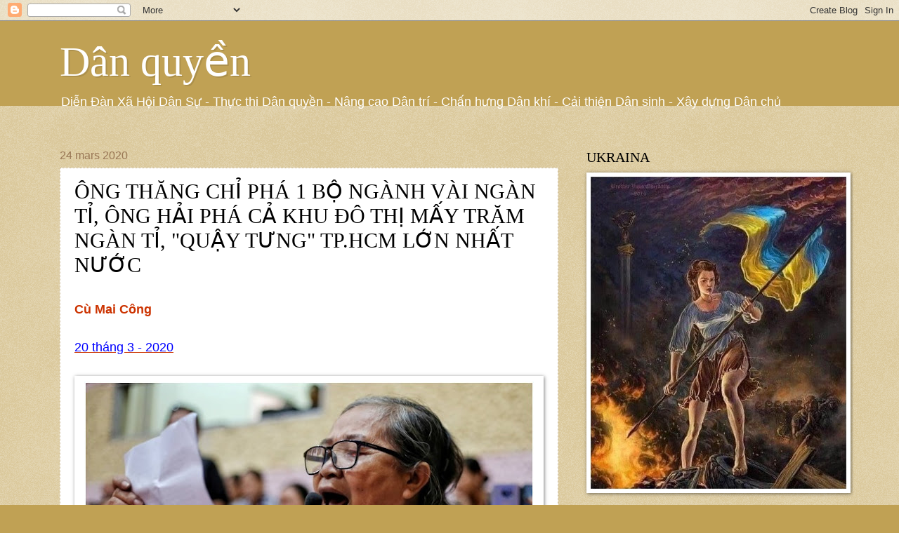

--- FILE ---
content_type: text/html; charset=UTF-8
request_url: https://danquyenvn.blogspot.com/2020/03/ong-thang-chi-pha-1-bo-nganh-vai-ngan.html
body_size: 29257
content:
<!DOCTYPE html>
<html class='v2' dir='ltr' xmlns='http://www.w3.org/1999/xhtml' xmlns:b='http://www.google.com/2005/gml/b' xmlns:data='http://www.google.com/2005/gml/data' xmlns:expr='http://www.google.com/2005/gml/expr'>
<head>
<link href='https://www.blogger.com/static/v1/widgets/4128112664-css_bundle_v2.css' rel='stylesheet' type='text/css'/>
<meta content='width=1100' name='viewport'/>
<meta content='text/html; charset=UTF-8' http-equiv='Content-Type'/>
<meta content='blogger' name='generator'/>
<link href='https://danquyenvn.blogspot.com/favicon.ico' rel='icon' type='image/x-icon'/>
<link href='https://danquyenvn.blogspot.com/2020/03/ong-thang-chi-pha-1-bo-nganh-vai-ngan.html' rel='canonical'/>
<link rel="alternate" type="application/atom+xml" title="Dân quyền - Atom" href="https://danquyenvn.blogspot.com/feeds/posts/default" />
<link rel="alternate" type="application/rss+xml" title="Dân quyền - RSS" href="https://danquyenvn.blogspot.com/feeds/posts/default?alt=rss" />
<link rel="service.post" type="application/atom+xml" title="Dân quyền - Atom" href="https://www.blogger.com/feeds/6517732143942391244/posts/default" />

<link rel="alternate" type="application/atom+xml" title="Dân quyền - Atom" href="https://danquyenvn.blogspot.com/feeds/6353482844515319842/comments/default" />
<!--Can't find substitution for tag [blog.ieCssRetrofitLinks]-->
<link href='https://blogger.googleusercontent.com/img/b/R29vZ2xl/AVvXsEgkygSGpFvAVCynwGTaTZW3nMEpmDDbARRIr8AYuPkKbW5uAMwFvXDuEhmjvXfLxGtSkDoxS3gCegayB3psumU8Qo7u9FXLlYRAhRD_PocfURrfWsax_O1qUSSTooqpkQOCEICg6lvUQFz9/s640/thuthiem27.jpg' rel='image_src'/>
<meta content='https://danquyenvn.blogspot.com/2020/03/ong-thang-chi-pha-1-bo-nganh-vai-ngan.html' property='og:url'/>
<meta content='ÔNG THĂNG CHỈ PHÁ 1 BỘ NGÀNH VÀI NGÀN TỈ, ÔNG HẢI PHÁ CẢ KHU ĐÔ THỊ MẤY TRĂM NGÀN TỈ, &quot;QUẬY TƯNG&quot; TP.HCM LỚN NHẤT NƯỚC' property='og:title'/>
<meta content='  Cù Mai Công       20 tháng 3 - 2020       Gây ra ngàn vạn số phận oan khuất, thốn g khổ... Thủ Thiêm mà tới giờ TP.HCM vẫn phải gánh chịu,...' property='og:description'/>
<meta content='https://blogger.googleusercontent.com/img/b/R29vZ2xl/AVvXsEgkygSGpFvAVCynwGTaTZW3nMEpmDDbARRIr8AYuPkKbW5uAMwFvXDuEhmjvXfLxGtSkDoxS3gCegayB3psumU8Qo7u9FXLlYRAhRD_PocfURrfWsax_O1qUSSTooqpkQOCEICg6lvUQFz9/w1200-h630-p-k-no-nu/thuthiem27.jpg' property='og:image'/>
<title>Dân quyền: ÔNG THĂNG CHỈ PHÁ 1 BỘ NGÀNH VÀI NGÀN TỈ, ÔNG HẢI PHÁ CẢ KHU ĐÔ THỊ MẤY TRĂM NGÀN TỈ, "QUẬY TƯNG" TP.HCM LỚN NHẤT NƯỚC</title>
<style id='page-skin-1' type='text/css'><!--
/*
-----------------------------------------------
Blogger Template Style
Name:     Watermark
Designer: Josh Peterson
URL:      www.noaesthetic.com
----------------------------------------------- */
/* Variable definitions
====================
<Variable name="keycolor" description="Main Color" type="color" default="#c0a154"/>
<Group description="Page Text" selector="body">
<Variable name="body.font" description="Font" type="font"
default="normal normal 14px Arial, Tahoma, Helvetica, FreeSans, sans-serif"/>
<Variable name="body.text.color" description="Text Color" type="color" default="#333333"/>
</Group>
<Group description="Backgrounds" selector=".main-inner">
<Variable name="body.background.color" description="Outer Background" type="color" default="#c0a154"/>
<Variable name="footer.background.color" description="Footer Background" type="color" default="transparent"/>
</Group>
<Group description="Links" selector=".main-inner">
<Variable name="link.color" description="Link Color" type="color" default="#cc3300"/>
<Variable name="link.visited.color" description="Visited Color" type="color" default="#993322"/>
<Variable name="link.hover.color" description="Hover Color" type="color" default="#ff3300"/>
</Group>
<Group description="Blog Title" selector=".header h1">
<Variable name="header.font" description="Title Font" type="font"
default="normal normal 60px Georgia, Utopia, 'Palatino Linotype', Palatino, serif"/>
<Variable name="header.text.color" description="Title Color" type="color" default="#ffffff" />
</Group>
<Group description="Blog Description" selector=".header .description">
<Variable name="description.text.color" description="Description Color" type="color"
default="#997755" />
</Group>
<Group description="Tabs Text" selector=".tabs-inner .widget li a">
<Variable name="tabs.font" description="Font" type="font"
default="normal normal 20px Georgia, Utopia, 'Palatino Linotype', Palatino, serif"/>
<Variable name="tabs.text.color" description="Text Color" type="color" default="#cc3300"/>
<Variable name="tabs.selected.text.color" description="Selected Color" type="color" default="#000000"/>
</Group>
<Group description="Tabs Background" selector=".tabs-outer .PageList">
<Variable name="tabs.background.color" description="Background Color" type="color" default="transparent"/>
<Variable name="tabs.separator.color" description="Separator Color" type="color" default="#c0a154"/>
</Group>
<Group description="Date Header" selector="h2.date-header">
<Variable name="date.font" description="Font" type="font"
default="normal normal 16px Arial, Tahoma, Helvetica, FreeSans, sans-serif"/>
<Variable name="date.text.color" description="Text Color" type="color" default="#997755"/>
</Group>
<Group description="Post" selector="h3.post-title, .comments h4">
<Variable name="post.title.font" description="Title Font" type="font"
default="normal normal 30px Georgia, Utopia, 'Palatino Linotype', Palatino, serif"/>
<Variable name="post.background.color" description="Background Color" type="color" default="transparent"/>
<Variable name="post.border.color" description="Border Color" type="color" default="#ccbb99" />
</Group>
<Group description="Post Footer" selector=".post-footer">
<Variable name="post.footer.text.color" description="Text Color" type="color" default="#997755"/>
</Group>
<Group description="Gadgets" selector="h2">
<Variable name="widget.title.font" description="Title Font" type="font"
default="normal normal 20px Georgia, Utopia, 'Palatino Linotype', Palatino, serif"/>
<Variable name="widget.title.text.color" description="Title Color" type="color" default="#000000"/>
<Variable name="widget.alternate.text.color" description="Alternate Color" type="color" default="#777777"/>
</Group>
<Group description="Footer" selector=".footer-inner">
<Variable name="footer.text.color" description="Text Color" type="color" default="#000000"/>
<Variable name="footer.widget.title.text.color" description="Gadget Title Color" type="color" default="#000000"/>
</Group>
<Group description="Footer Links" selector=".footer-inner">
<Variable name="footer.link.color" description="Link Color" type="color" default="#cc3300"/>
<Variable name="footer.link.visited.color" description="Visited Color" type="color" default="#993322"/>
<Variable name="footer.link.hover.color" description="Hover Color" type="color" default="#ff3300"/>
</Group>
<Variable name="body.background" description="Body Background" type="background"
color="#c0a154" default="$(color) url(//www.blogblog.com/1kt/watermark/body_background_birds.png) repeat scroll top left"/>
<Variable name="body.background.overlay" description="Overlay Background" type="background" color="#c0a154"
default="transparent url(//www.blogblog.com/1kt/watermark/body_overlay_birds.png) no-repeat scroll top right"/>
<Variable name="body.background.overlay.height" description="Overlay Background Height" type="length" default="121px" min="0" max="1000px"/>
<Variable name="tabs.background.inner" description="Tabs Background Inner" type="url" default="none"/>
<Variable name="tabs.background.outer" description="Tabs Background Outer" type="url" default="none"/>
<Variable name="tabs.border.size" description="Tabs Border Size" type="length" default="0" min="0" max="10px"/>
<Variable name="tabs.shadow.spread" description="Tabs Shadow Spread" type="length" default="0" min="0" max="100px"/>
<Variable name="main.padding.top" description="Main Padding Top" type="length" default="30px" min="0" max="100px"/>
<Variable name="main.cap.height" description="Main Cap Height" type="length" default="0" min="0" max="100px"/>
<Variable name="main.cap.image" description="Main Cap Image" type="url" default="none"/>
<Variable name="main.cap.overlay" description="Main Cap Overlay" type="url" default="none"/>
<Variable name="main.background" description="Main Background" type="background"
default="transparent none no-repeat scroll top left"/>
<Variable name="post.background.url" description="Post Background URL" type="url"
default="url(//www.blogblog.com/1kt/watermark/post_background_birds.png)"/>
<Variable name="post.border.size" description="Post Border Size" type="length" default="1px" min="0" max="10px"/>
<Variable name="post.border.style" description="Post Border Style" type="string" default="dotted"/>
<Variable name="post.shadow.spread" description="Post Shadow Spread" type="length" default="0" min="0" max="100px"/>
<Variable name="footer.background" description="Footer Background" type="background"
color="#330000" default="$(color) url(//www.blogblog.com/1kt/watermark/body_background_navigator.png) repeat scroll top left"/>
<Variable name="mobile.background.overlay" description="Mobile Background Overlay" type="string"
default="transparent none repeat scroll top left"/>
<Variable name="startSide" description="Side where text starts in blog language" type="automatic" default="left"/>
<Variable name="endSide" description="Side where text ends in blog language" type="automatic" default="right"/>
*/
/* Use this with templates/1ktemplate-*.html */
/* Content
----------------------------------------------- */
body {
font: normal normal 14px Arial, Tahoma, Helvetica, FreeSans, sans-serif;
color: #000000;
background: #c0a154 url(//www.blogblog.com/1kt/watermark/body_background_birds.png) repeat scroll top left;
}
html body .content-outer {
min-width: 0;
max-width: 100%;
width: 100%;
}
.content-outer {
font-size: 92%;
}
a:link {
text-decoration:none;
color: #cc3300;
}
a:visited {
text-decoration:none;
color: #993322;
}
a:hover {
text-decoration:underline;
color: #ff3300;
}
.body-fauxcolumns .cap-top {
margin-top: 30px;
background: #c0a154 none no-repeat scroll center center;
height: 121px;
}
.content-inner {
padding: 0;
}
/* Header
----------------------------------------------- */
.header-inner .Header .titlewrapper,
.header-inner .Header .descriptionwrapper {
padding-left: 20px;
padding-right: 20px;
}
.Header h1 {
font: normal normal 60px Georgia, Utopia, 'Palatino Linotype', Palatino, serif;
color: #ffffff;
text-shadow: 2px 2px rgba(0, 0, 0, .1);
}
.Header h1 a {
color: #ffffff;
}
.Header .description {
font-size: 140%;
color: #ffffff;
}
/* Tabs
----------------------------------------------- */
.tabs-inner .section {
margin: 0 20px;
}
.tabs-inner .PageList, .tabs-inner .LinkList, .tabs-inner .Labels {
margin-left: -11px;
margin-right: -11px;
background-color: transparent;
border-top: 0 solid #ffffff;
border-bottom: 0 solid #ffffff;
-moz-box-shadow: 0 0 0 rgba(0, 0, 0, .3);
-webkit-box-shadow: 0 0 0 rgba(0, 0, 0, .3);
-goog-ms-box-shadow: 0 0 0 rgba(0, 0, 0, .3);
box-shadow: 0 0 0 rgba(0, 0, 0, .3);
}
.tabs-inner .PageList .widget-content,
.tabs-inner .LinkList .widget-content,
.tabs-inner .Labels .widget-content {
margin: -3px -11px;
background: transparent none  no-repeat scroll right;
}
.tabs-inner .widget ul {
padding: 2px 25px;
max-height: 34px;
background: transparent none no-repeat scroll left;
}
.tabs-inner .widget li {
border: none;
}
.tabs-inner .widget li a {
display: inline-block;
padding: .25em 1em;
font: normal normal 20px Georgia, Utopia, 'Palatino Linotype', Palatino, serif;
color: #cc3300;
border-right: 1px solid #c0a154;
}
.tabs-inner .widget li:first-child a {
border-left: 1px solid #c0a154;
}
.tabs-inner .widget li.selected a, .tabs-inner .widget li a:hover {
color: #000000;
}
/* Headings
----------------------------------------------- */
h2 {
font: normal normal 20px Georgia, Utopia, 'Palatino Linotype', Palatino, serif;
color: #000000;
margin: 0 0 .5em;
}
h2.date-header {
font: normal normal 16px Arial, Tahoma, Helvetica, FreeSans, sans-serif;
color: #997755;
}
/* Main
----------------------------------------------- */
.main-inner .column-center-inner,
.main-inner .column-left-inner,
.main-inner .column-right-inner {
padding: 0 5px;
}
.main-outer {
margin-top: 0;
background: transparent none no-repeat scroll top left;
}
.main-inner {
padding-top: 30px;
}
.main-cap-top {
position: relative;
}
.main-cap-top .cap-right {
position: absolute;
height: 0;
width: 100%;
bottom: 0;
background: transparent none repeat-x scroll bottom center;
}
.main-cap-top .cap-left {
position: absolute;
height: 245px;
width: 280px;
right: 0;
bottom: 0;
background: transparent none no-repeat scroll bottom left;
}
/* Posts
----------------------------------------------- */
.post-outer {
padding: 15px 20px;
margin: 0 0 25px;
background: #ffffff url(//www.blogblog.com/1kt/watermark/post_background_birds.png) repeat scroll top left;
_background-image: none;
border: dotted 1px #ccbb99;
-moz-box-shadow: 0 0 0 rgba(0, 0, 0, .1);
-webkit-box-shadow: 0 0 0 rgba(0, 0, 0, .1);
-goog-ms-box-shadow: 0 0 0 rgba(0, 0, 0, .1);
box-shadow: 0 0 0 rgba(0, 0, 0, .1);
}
h3.post-title {
font: normal normal 30px Georgia, Utopia, 'Palatino Linotype', Palatino, serif;
margin: 0;
}
.comments h4 {
font: normal normal 30px Georgia, Utopia, 'Palatino Linotype', Palatino, serif;
margin: 1em 0 0;
}
.post-body {
font-size: 105%;
line-height: 1.5;
position: relative;
}
.post-header {
margin: 0 0 1em;
color: #997755;
}
.post-footer {
margin: 10px 0 0;
padding: 10px 0 0;
color: #997755;
border-top: dashed 1px #777777;
}
#blog-pager {
font-size: 140%
}
#comments .comment-author {
padding-top: 1.5em;
border-top: dashed 1px #777777;
background-position: 0 1.5em;
}
#comments .comment-author:first-child {
padding-top: 0;
border-top: none;
}
.avatar-image-container {
margin: .2em 0 0;
}
/* Comments
----------------------------------------------- */
.comments .comments-content .icon.blog-author {
background-repeat: no-repeat;
background-image: url([data-uri]);
}
.comments .comments-content .loadmore a {
border-top: 1px solid #777777;
border-bottom: 1px solid #777777;
}
.comments .continue {
border-top: 2px solid #777777;
}
/* Widgets
----------------------------------------------- */
.widget ul, .widget #ArchiveList ul.flat {
padding: 0;
list-style: none;
}
.widget ul li, .widget #ArchiveList ul.flat li {
padding: .35em 0;
text-indent: 0;
border-top: dashed 1px #777777;
}
.widget ul li:first-child, .widget #ArchiveList ul.flat li:first-child {
border-top: none;
}
.widget .post-body ul {
list-style: disc;
}
.widget .post-body ul li {
border: none;
}
.widget .zippy {
color: #777777;
}
.post-body img, .post-body .tr-caption-container, .Profile img, .Image img,
.BlogList .item-thumbnail img {
padding: 5px;
background: #fff;
-moz-box-shadow: 1px 1px 5px rgba(0, 0, 0, .5);
-webkit-box-shadow: 1px 1px 5px rgba(0, 0, 0, .5);
-goog-ms-box-shadow: 1px 1px 5px rgba(0, 0, 0, .5);
box-shadow: 1px 1px 5px rgba(0, 0, 0, .5);
}
.post-body img, .post-body .tr-caption-container {
padding: 8px;
}
.post-body .tr-caption-container {
color: #333333;
}
.post-body .tr-caption-container img {
padding: 0;
background: transparent;
border: none;
-moz-box-shadow: 0 0 0 rgba(0, 0, 0, .1);
-webkit-box-shadow: 0 0 0 rgba(0, 0, 0, .1);
-goog-ms-box-shadow: 0 0 0 rgba(0, 0, 0, .1);
box-shadow: 0 0 0 rgba(0, 0, 0, .1);
}
/* Footer
----------------------------------------------- */
.footer-outer {
color:#ccbb99;
background: #330000 url(//www.blogblog.com/1kt/watermark/body_background_navigator.png) repeat scroll top left;
}
.footer-outer a {
color: #ff7755;
}
.footer-outer a:visited {
color: #dd5533;
}
.footer-outer a:hover {
color: #ff9977;
}
.footer-outer .widget h2 {
color: #eeddbb;
}
/* Mobile
----------------------------------------------- */
body.mobile  {
background-size: 100% auto;
}
.mobile .body-fauxcolumn-outer {
background: transparent none repeat scroll top left;
}
html .mobile .mobile-date-outer {
border-bottom: none;
background: #ffffff url(//www.blogblog.com/1kt/watermark/post_background_birds.png) repeat scroll top left;
_background-image: none;
margin-bottom: 10px;
}
.mobile .main-inner .date-outer {
padding: 0;
}
.mobile .main-inner .date-header {
margin: 10px;
}
.mobile .main-cap-top {
z-index: -1;
}
.mobile .content-outer {
font-size: 100%;
}
.mobile .post-outer {
padding: 10px;
}
.mobile .main-cap-top .cap-left {
background: transparent none no-repeat scroll bottom left;
}
.mobile .body-fauxcolumns .cap-top {
margin: 0;
}
.mobile-link-button {
background: #ffffff url(//www.blogblog.com/1kt/watermark/post_background_birds.png) repeat scroll top left;
}
.mobile-link-button a:link, .mobile-link-button a:visited {
color: #cc3300;
}
.mobile-index-date .date-header {
color: #997755;
}
.mobile-index-contents {
color: #000000;
}
.mobile .tabs-inner .section {
margin: 0;
}
.mobile .tabs-inner .PageList {
margin-left: 0;
margin-right: 0;
}
.mobile .tabs-inner .PageList .widget-content {
margin: 0;
color: #000000;
background: #ffffff url(//www.blogblog.com/1kt/watermark/post_background_birds.png) repeat scroll top left;
}
.mobile .tabs-inner .PageList .widget-content .pagelist-arrow {
border-left: 1px solid #c0a154;
}

--></style>
<style id='template-skin-1' type='text/css'><!--
body {
min-width: 1150px;
}
.content-outer, .content-fauxcolumn-outer, .region-inner {
min-width: 1150px;
max-width: 1150px;
_width: 1150px;
}
.main-inner .columns {
padding-left: 0px;
padding-right: 400px;
}
.main-inner .fauxcolumn-center-outer {
left: 0px;
right: 400px;
/* IE6 does not respect left and right together */
_width: expression(this.parentNode.offsetWidth -
parseInt("0px") -
parseInt("400px") + 'px');
}
.main-inner .fauxcolumn-left-outer {
width: 0px;
}
.main-inner .fauxcolumn-right-outer {
width: 400px;
}
.main-inner .column-left-outer {
width: 0px;
right: 100%;
margin-left: -0px;
}
.main-inner .column-right-outer {
width: 400px;
margin-right: -400px;
}
#layout {
min-width: 0;
}
#layout .content-outer {
min-width: 0;
width: 800px;
}
#layout .region-inner {
min-width: 0;
width: auto;
}
--></style>
<link href='https://www.blogger.com/dyn-css/authorization.css?targetBlogID=6517732143942391244&amp;zx=eb2faa5f-55f3-4b7d-ab51-3b70666becd3' media='none' onload='if(media!=&#39;all&#39;)media=&#39;all&#39;' rel='stylesheet'/><noscript><link href='https://www.blogger.com/dyn-css/authorization.css?targetBlogID=6517732143942391244&amp;zx=eb2faa5f-55f3-4b7d-ab51-3b70666becd3' rel='stylesheet'/></noscript>
<meta name='google-adsense-platform-account' content='ca-host-pub-1556223355139109'/>
<meta name='google-adsense-platform-domain' content='blogspot.com'/>

</head>
<body class='loading'>
<div class='navbar section' id='navbar'><div class='widget Navbar' data-version='1' id='Navbar1'><script type="text/javascript">
    function setAttributeOnload(object, attribute, val) {
      if(window.addEventListener) {
        window.addEventListener('load',
          function(){ object[attribute] = val; }, false);
      } else {
        window.attachEvent('onload', function(){ object[attribute] = val; });
      }
    }
  </script>
<div id="navbar-iframe-container"></div>
<script type="text/javascript" src="https://apis.google.com/js/platform.js"></script>
<script type="text/javascript">
      gapi.load("gapi.iframes:gapi.iframes.style.bubble", function() {
        if (gapi.iframes && gapi.iframes.getContext) {
          gapi.iframes.getContext().openChild({
              url: 'https://www.blogger.com/navbar/6517732143942391244?po\x3d6353482844515319842\x26origin\x3dhttps://danquyenvn.blogspot.com',
              where: document.getElementById("navbar-iframe-container"),
              id: "navbar-iframe"
          });
        }
      });
    </script><script type="text/javascript">
(function() {
var script = document.createElement('script');
script.type = 'text/javascript';
script.src = '//pagead2.googlesyndication.com/pagead/js/google_top_exp.js';
var head = document.getElementsByTagName('head')[0];
if (head) {
head.appendChild(script);
}})();
</script>
</div></div>
<div class='body-fauxcolumns'>
<div class='fauxcolumn-outer body-fauxcolumn-outer'>
<div class='cap-top'>
<div class='cap-left'></div>
<div class='cap-right'></div>
</div>
<div class='fauxborder-left'>
<div class='fauxborder-right'></div>
<div class='fauxcolumn-inner'>
</div>
</div>
<div class='cap-bottom'>
<div class='cap-left'></div>
<div class='cap-right'></div>
</div>
</div>
</div>
<div class='content'>
<div class='content-fauxcolumns'>
<div class='fauxcolumn-outer content-fauxcolumn-outer'>
<div class='cap-top'>
<div class='cap-left'></div>
<div class='cap-right'></div>
</div>
<div class='fauxborder-left'>
<div class='fauxborder-right'></div>
<div class='fauxcolumn-inner'>
</div>
</div>
<div class='cap-bottom'>
<div class='cap-left'></div>
<div class='cap-right'></div>
</div>
</div>
</div>
<div class='content-outer'>
<div class='content-cap-top cap-top'>
<div class='cap-left'></div>
<div class='cap-right'></div>
</div>
<div class='fauxborder-left content-fauxborder-left'>
<div class='fauxborder-right content-fauxborder-right'></div>
<div class='content-inner'>
<header>
<div class='header-outer'>
<div class='header-cap-top cap-top'>
<div class='cap-left'></div>
<div class='cap-right'></div>
</div>
<div class='fauxborder-left header-fauxborder-left'>
<div class='fauxborder-right header-fauxborder-right'></div>
<div class='region-inner header-inner'>
<div class='header section' id='header'><div class='widget Header' data-version='1' id='Header1'>
<div id='header-inner'>
<div class='titlewrapper'>
<h1 class='title'>
<a href='https://danquyenvn.blogspot.com/'>
Dân quyền
</a>
</h1>
</div>
<div class='descriptionwrapper'>
<p class='description'><span> Diễn Đàn Xã Hội Dân Sự
- Thực thi Dân quyền - Nâng cao Dân trí
- Chấn hưng Dân khí
- Cải thiện Dân sinh 
- Xây dựng Dân chủ
</span></p>
</div>
</div>
</div></div>
</div>
</div>
<div class='header-cap-bottom cap-bottom'>
<div class='cap-left'></div>
<div class='cap-right'></div>
</div>
</div>
</header>
<div class='tabs-outer'>
<div class='tabs-cap-top cap-top'>
<div class='cap-left'></div>
<div class='cap-right'></div>
</div>
<div class='fauxborder-left tabs-fauxborder-left'>
<div class='fauxborder-right tabs-fauxborder-right'></div>
<div class='region-inner tabs-inner'>
<div class='tabs no-items section' id='crosscol'></div>
<div class='tabs no-items section' id='crosscol-overflow'></div>
</div>
</div>
<div class='tabs-cap-bottom cap-bottom'>
<div class='cap-left'></div>
<div class='cap-right'></div>
</div>
</div>
<div class='main-outer'>
<div class='main-cap-top cap-top'>
<div class='cap-left'></div>
<div class='cap-right'></div>
</div>
<div class='fauxborder-left main-fauxborder-left'>
<div class='fauxborder-right main-fauxborder-right'></div>
<div class='region-inner main-inner'>
<div class='columns fauxcolumns'>
<div class='fauxcolumn-outer fauxcolumn-center-outer'>
<div class='cap-top'>
<div class='cap-left'></div>
<div class='cap-right'></div>
</div>
<div class='fauxborder-left'>
<div class='fauxborder-right'></div>
<div class='fauxcolumn-inner'>
</div>
</div>
<div class='cap-bottom'>
<div class='cap-left'></div>
<div class='cap-right'></div>
</div>
</div>
<div class='fauxcolumn-outer fauxcolumn-left-outer'>
<div class='cap-top'>
<div class='cap-left'></div>
<div class='cap-right'></div>
</div>
<div class='fauxborder-left'>
<div class='fauxborder-right'></div>
<div class='fauxcolumn-inner'>
</div>
</div>
<div class='cap-bottom'>
<div class='cap-left'></div>
<div class='cap-right'></div>
</div>
</div>
<div class='fauxcolumn-outer fauxcolumn-right-outer'>
<div class='cap-top'>
<div class='cap-left'></div>
<div class='cap-right'></div>
</div>
<div class='fauxborder-left'>
<div class='fauxborder-right'></div>
<div class='fauxcolumn-inner'>
</div>
</div>
<div class='cap-bottom'>
<div class='cap-left'></div>
<div class='cap-right'></div>
</div>
</div>
<!-- corrects IE6 width calculation -->
<div class='columns-inner'>
<div class='column-center-outer'>
<div class='column-center-inner'>
<div class='main section' id='main'><div class='widget Blog' data-version='1' id='Blog1'>
<div class='blog-posts hfeed'>

          <div class="date-outer">
        
<h2 class='date-header'><span>24 mars 2020</span></h2>

          <div class="date-posts">
        
<div class='post-outer'>
<div class='post hentry' itemprop='blogPost' itemscope='itemscope' itemtype='http://schema.org/BlogPosting'>
<meta content='https://blogger.googleusercontent.com/img/b/R29vZ2xl/AVvXsEgkygSGpFvAVCynwGTaTZW3nMEpmDDbARRIr8AYuPkKbW5uAMwFvXDuEhmjvXfLxGtSkDoxS3gCegayB3psumU8Qo7u9FXLlYRAhRD_PocfURrfWsax_O1qUSSTooqpkQOCEICg6lvUQFz9/s640/thuthiem27.jpg' itemprop='image_url'/>
<meta content='6517732143942391244' itemprop='blogId'/>
<meta content='6353482844515319842' itemprop='postId'/>
<a name='6353482844515319842'></a>
<h3 class='post-title entry-title' itemprop='name'>
ÔNG THĂNG CHỈ PHÁ 1 BỘ NGÀNH VÀI NGÀN TỈ, ÔNG HẢI PHÁ CẢ KHU ĐÔ THỊ MẤY TRĂM NGÀN TỈ, "QUẬY TƯNG" TP.HCM LỚN NHẤT NƯỚC
</h3>
<div class='post-header'>
<div class='post-header-line-1'></div>
</div>
<div class='post-body entry-content' id='post-body-6353482844515319842' itemprop='description articleBody'>
<br />
<div class="MsoNormal">
<span style="font-size: large;"><span style="font-family: &quot;arial&quot; , &quot;helvetica&quot; , sans-serif;"><span lang="VI"><b><a href="https://www.facebook.com/he.via.54?__tn__=%2CdlC-y.g-R&amp;eid=ARCHW7GEHNhed6EY_XA4X8uP_LzqK06S0NOS6qoUptZxQOGRKiIvS2_nCrby9aIPppKGiGVg2QEC_59i&amp;hc_ref=ARRa_7Pzj2LHfTBUTzlmi0rlJpgjHlsyXmYtytDTxNkTtRHgMEe44Clpgee-9zR3XYg&amp;ref=nf_target" title="Cù Mai Công">Cù Mai Công</a></b><span class="fcg"> </span></span></span></span></div>
<span style="font-size: large;"><span style="font-family: &quot;arial&quot; , &quot;helvetica&quot; , sans-serif;">

</span></span><br />
<div class="MsoNormal">
<span style="font-size: large;"><span style="font-family: &quot;arial&quot; , &quot;helvetica&quot; , sans-serif;"><span lang="VI"><a href="https://www.facebook.com/he.via.54/posts/908726922906695"><span class="timestampcontent"><u><span style="color: blue;">20 tháng 3 - 2020</span></u></span></a></span></span></span></div>
<span style="font-size: large;"><span style="font-family: &quot;arial&quot; , &quot;helvetica&quot; , sans-serif;">

</span></span><br />
<table align="center" cellpadding="0" cellspacing="0" class="tr-caption-container" style="margin-left: auto; margin-right: auto; text-align: center;"><tbody>
<tr><td style="text-align: center;"><a href="https://blogger.googleusercontent.com/img/b/R29vZ2xl/AVvXsEgkygSGpFvAVCynwGTaTZW3nMEpmDDbARRIr8AYuPkKbW5uAMwFvXDuEhmjvXfLxGtSkDoxS3gCegayB3psumU8Qo7u9FXLlYRAhRD_PocfURrfWsax_O1qUSSTooqpkQOCEICg6lvUQFz9/s1600/thuthiem27.jpg" imageanchor="1" style="margin-left: auto; margin-right: auto;"><img border="0" data-original-height="446" data-original-width="654" height="436" src="https://blogger.googleusercontent.com/img/b/R29vZ2xl/AVvXsEgkygSGpFvAVCynwGTaTZW3nMEpmDDbARRIr8AYuPkKbW5uAMwFvXDuEhmjvXfLxGtSkDoxS3gCegayB3psumU8Qo7u9FXLlYRAhRD_PocfURrfWsax_O1qUSSTooqpkQOCEICg6lvUQFz9/s640/thuthiem27.jpg" width="640" /></a></td></tr>
<tr><td class="tr-caption" style="text-align: center;"><span style="font-size: large;"><span style="font-family: &quot;arial&quot; , &quot;helvetica&quot; , sans-serif;">Gây ra ngàn vạn số phận oan khuất, thốn<span class="textexposedshow">g
khổ... Thủ Thiêm mà tới giờ TP.HCM vẫn phải gánh chịu, chưa giải quyết xong.</span></span></span></td></tr>
</tbody></table>
<span style="font-size: large;"><span style="font-family: &quot;arial&quot; , &quot;helvetica&quot; , sans-serif;">

</span></span><span style="font-size: large;"><span style="font-family: &quot;arial&quot; , &quot;helvetica&quot; , sans-serif;"><span class="textexposedshow"></span></span></span><br />
<span style="font-size: large;"><span style="font-family: &quot;arial&quot; , &quot;helvetica&quot; , sans-serif;">

</span></span><span style="font-size: large;"><span style="font-family: &quot;arial&quot; , &quot;helvetica&quot; , sans-serif;">Ngày 20-3, Bộ Chính trị, Ban Bí thư nhận thấy: Ban Thường vụ Thành ủy TP.HCM
nhiệm kỳ 2010 - 2015 đã vi phạm nguyên tắc tập trung dân chủ và Quy chế làm
việc của Thành ủy; thiếu trách nhiệm, buông lỏng lãnh đạo, chỉ đạo, quản lý,
thiếu kiểm tra, giám sát, để xảy ra nhiều vi phạm, khuyết điểm kéo dài trong
quá trình thực hiện Dự án đầu tư Khu đô thị mới Thủ Thiêm. </span></span><br />
<span style="font-size: large;"><span style="font-family: &quot;arial&quot; , &quot;helvetica&quot; , sans-serif;">

</span></span><span style="font-size: large;"><span style="font-family: &quot;arial&quot; , &quot;helvetica&quot; , sans-serif;">Bộ Chính trị quyết định thi hành kỷ luật ông Lê Thanh Hải bằng hình thức
Cách chức Bí thư Thành ủy TP.HCM nhiệm kỳ 2010 - 2015.</span></span><br />
<br />
<a name="more"></a><span style="font-size: large;"><span style="font-family: &quot;arial&quot; , &quot;helvetica&quot; , sans-serif;">Cùng lúc, Ban Bí thư quyết định thi hành kỷ luật ông Lê Hoàng Quân bằng hình
thức cảnh cáo. Ông Quân nguyên UV TW Đảng, nguyên Phó Bí thư Thành ủy, nguyên
Bí thư Ban cán sự đảng, nguyên Chủ tịch Ủy ban nhân dân TP.HCM.</span></span><br />
<span style="font-size: large;"><span style="font-family: &quot;arial&quot; , &quot;helvetica&quot; , sans-serif;">

</span></span><span style="font-size: large;"><span style="font-family: &quot;arial&quot; , &quot;helvetica&quot; , sans-serif;">Đây là "cặp bài trùng" gây sóng gió và bức xúc mạnh trong dư luận
cả nước, đặc biệt với dân Sài Gòn, nhất là với dân Thủ Thiêm mà chính Bộ Chính
trị đã kết luận: "Ảnh hưởng xấu đến uy tín của Đảng bộ và chính quyền
Thành phố, gây bức xúc trong xã hội".</span></span><br />
<span style="font-size: large;"><span style="font-family: &quot;arial&quot; , &quot;helvetica&quot; , sans-serif;">

</span></span><span style="font-size: large;"><span style="font-family: &quot;arial&quot; , &quot;helvetica&quot; , sans-serif;">Cả hai vị này rất giống nhau ở nụ cười hề hề, giả lả kiểu cười cầu tài;
thoạt tưởng hồn nhiên nhưng phía sau là cả một trời tính toán, mưu mô. Ai không
cùng phe cánh thì chỉ còn đường "liệu bài xa chạy cao bay",
"biến" khỏi TP.HCM. Nhiều cán bộ giỏi, có tài, có nhân cách của
TP.HCM đã lâm vào cảnh này như vậy.</span></span><br />
<span style="font-size: large;"><span style="font-family: &quot;arial&quot; , &quot;helvetica&quot; , sans-serif;">

</span></span><span style="font-size: large;"><span style="font-family: &quot;arial&quot; , &quot;helvetica&quot; , sans-serif;">Riêng ông Lê Thanh Hải, gần 15 năm (từ tháng 5-2001 đến tháng 10-2015) làm
Chủ tịch UBND, Bí thư Thành ủy, rồi chỉ đạo Thành ủy TP.HCM, ông đã góp phần
lớn, thậm chí tạo điều kiện, đứng sau lưng cho hàng loạt cán bộ cấp cao nhất
của TP.HCM sai phạm nặng nề; người bị kỷ luật, kẻ ngồi tù... </span></span><br />
<span style="font-size: large;"><span style="font-family: &quot;arial&quot; , &quot;helvetica&quot; , sans-serif;">

</span></span><span style="font-size: large;"><span style="font-family: &quot;arial&quot; , &quot;helvetica&quot; , sans-serif;">Có thể nói lịch sử SG-TP.HCM hơn 300 năm nay, chưa bao giờ số lãnh đạo ở đây
hư hỏng nhiều như thời ông Hải cầm quyền. </span></span><br />
<span style="font-size: large;"><span style="font-family: &quot;arial&quot; , &quot;helvetica&quot; , sans-serif;">

</span></span><span style="font-size: large;"><span style="font-family: &quot;arial&quot; , &quot;helvetica&quot; , sans-serif;">Mức kỷ luật này có lẽ khiến ông Hải rũ bớt gánh lo lâu nay vì cái chức kia
có còn đâu; ông hiện là "nguyên Bí thư Thành ủy" mà.</span></span><br />
<span style="font-size: large;"><span style="font-family: &quot;arial&quot; , &quot;helvetica&quot; , sans-serif;">

</span></span><span style="font-size: large;"><span style="font-family: &quot;arial&quot; , &quot;helvetica&quot; , sans-serif;">Ông Đinh La Thăng đang ngồi tù vì vì làm thất thoát vài ngàn tỉ công quỹ khi
làm ngành dầu khí. Công quỹ cũng là tiền dân, nhưng là tiền gián tiếp.</span></span><br />
<span style="font-size: large;"><span style="font-family: &quot;arial&quot; , &quot;helvetica&quot; , sans-serif;">

</span></span><span style="font-size: large;"><span style="font-family: &quot;arial&quot; , &quot;helvetica&quot; , sans-serif;">Còn ông Hải thật sự đã phá cả một khu đô thị Thủ Thiêm vài trăm ngàn tỉ
đồng; đụng trực tiếp đến tài sản của hàng vạn người dân Thủ Thiêm nghèo rớt. Mà
khi làm, ông đã tuyên bố trên báo chí hẳn hoi: "Cần có bàn tay sắt"
khi quyết liệt cưỡng chế 14.600 hộ dân. </span></span><br />
<span style="font-size: large;"><span style="font-family: &quot;arial&quot; , &quot;helvetica&quot; , sans-serif;">

</span></span><span style="font-size: large;"><span style="font-family: &quot;arial&quot; , &quot;helvetica&quot; , sans-serif;">Gây ra bao nhiêu oan khuất, thống khổ... Thủ Thiêm mà tới giờ TP.HCM vẫn
phải gánh chịu, chưa giải quyết xong.</span></span><br />
<span style="font-size: large;"><span style="font-family: &quot;arial&quot; , &quot;helvetica&quot; , sans-serif;">

</span></span><span style="font-size: large;"><span style="font-family: &quot;arial&quot; , &quot;helvetica&quot; , sans-serif;">Ở đây không nói ông Đinh La Thăng oan ức, không có sai phạm. Ông đã nhận tội
và đang ngồi tù - một mức án tương xứng. </span></span><br />
<span style="font-size: large;"><span style="font-family: &quot;arial&quot; , &quot;helvetica&quot; , sans-serif;">

</span></span><span style="font-size: large;"><span style="font-family: &quot;arial&quot; , &quot;helvetica&quot; , sans-serif;">Nhưng so với sai phạm tày trời hơn nhiều của ông Hải, ông Quân, có lẽ mức kỷ
luật này bất công với ông Đinh La Thăng?!...</span></span><br />
<br />
<span style="font-size: large;"><span style="font-family: &quot;arial&quot; , &quot;helvetica&quot; , sans-serif;">

</span></span><span style="font-size: large;"><span style="font-family: &quot;arial&quot; , &quot;helvetica&quot; , sans-serif;">P/s:</span></span><br />
<span style="font-size: large;"><span style="font-family: &quot;arial&quot; , &quot;helvetica&quot; , sans-serif;">

</span></span><b><span style="font-size: large;"><span style="font-family: &quot;arial&quot; , &quot;helvetica&quot; , sans-serif;">THỦ THIÊM 2018</span></span></b><br />
<span style="font-size: large;"><span style="font-family: &quot;arial&quot; , &quot;helvetica&quot; , sans-serif;">

</span></span><br />
<i><span style="font-size: large;"><span style="font-family: &quot;arial&quot; , &quot;helvetica&quot; , sans-serif;">20 năm dồn nén<br />
Câm lặng ngàn vạn nỗi đau<br />
Mái lá đi về, ruộng trước vườn sau<br />
Dừa nước xanh trời, lá bàng đỏ đất...<br />
Mất hết!</span></span></i><br />
<i><span style="font-size: large;"><span style="font-family: &quot;arial&quot; , &quot;helvetica&quot; , sans-serif;">

</span></span></i><i><span style="font-size: large;"><span style="font-family: &quot;arial&quot; , &quot;helvetica&quot; , sans-serif;">20 năm uất ức<br />
Vung một chiếc giày!</span></span></i><br />
<i><span style="font-size: large;"><span style="font-family: &quot;arial&quot; , &quot;helvetica&quot; , sans-serif;">

</span></span></i><i><span style="font-size: large;"><span style="font-family: &quot;arial&quot; , &quot;helvetica&quot; , sans-serif;">20 năm...<br />
Mẹ đã gần gió gần mây<br />
Run rẩy chồng đơn khiếu kiện;<br />
Cha giữa trời vần đất chuyển<br />
Ứa nghẹn nước mắt đàn ông.<br />
20 năm...<br />
Tướng đặc công già trong túp lều tranh<br />
Ôm súng đòi tử thủ;<br />
Em nhỏ ơi, dãy nhà tôn tạm trú<br />
Mồ hôi đẫm giấc mơ học trò...</span></span></i><br />
<i><span style="font-size: large;"><span style="font-family: &quot;arial&quot; , &quot;helvetica&quot; , sans-serif;">

</span></span></i><i><span style="font-size: large;"><span style="font-family: &quot;arial&quot; , &quot;helvetica&quot; , sans-serif;">"Bắp non mà nướng lửa lò<br />
Đố ai ve được con đò Thủ Thiêm"</span></span></i><br />
<i><span style="font-size: large;"><span style="font-family: &quot;arial&quot; , &quot;helvetica&quot; , sans-serif;">

</span></span></i><i><span style="font-size: large;"><span style="font-family: &quot;arial&quot; , &quot;helvetica&quot; , sans-serif;">Người ta nhân danh<br />
Người ta hứa hẹn<br />
Người ta cưỡng chiếm<br />
Đập phá, tan hoang!</span></span></i><br />
<i><span style="font-size: large;"><span style="font-family: &quot;arial&quot; , &quot;helvetica&quot; , sans-serif;">

</span></span></i><i><span style="font-size: large;"><span style="font-family: &quot;arial&quot; , &quot;helvetica&quot; , sans-serif;">14.600 hộ dân<br />
60.000 nhân khẩu<br />
Phiêu dạt, tả tơi<br />
Không còn đất,<br />
Chưa thấy trời!<br />
Gió cuốn<br />
Mưa rơi<br />
Mây trôi<br />
Nắng dãi...<br />
20 năm đầu bờ cuối bãi<br />
Bao nhiêu số kiếp, phận đời<br />
Nước mắt buông xuôi.</span></span></i><br />
<i><span style="font-size: large;"><span style="font-family: &quot;arial&quot; , &quot;helvetica&quot; , sans-serif;">

</span></span></i><i><span style="font-size: large;"><span style="font-family: &quot;arial&quot; , &quot;helvetica&quot; , sans-serif;">"Oán có đầu, nợ có chủ"</span></span></i><br />
<i><span style="font-size: large;"><span style="font-family: &quot;arial&quot; , &quot;helvetica&quot; , sans-serif;">

</span></span></i><i><span style="font-size: large;"><span style="font-family: &quot;arial&quot; , &quot;helvetica&quot; , sans-serif;">... Đêm nay mẹ và em về ngủ<br />
Giấc ngủ làm sao yên!<br />
Trời Thủ Thiêm<br />
Đất Thủ Thiêm...</span></span></i><br />
<span style="font-size: large;"><span style="font-family: &quot;arial&quot; , &quot;helvetica&quot; , sans-serif;">

</span></span><b><span style="font-size: large;"><span style="font-family: &quot;arial&quot; , &quot;helvetica&quot; , sans-serif;">CMC 2018</span></span></b>
<div style='clear: both;'></div>
</div>
<div class='post-footer'>
<div class='post-footer-line post-footer-line-1'><span class='post-author vcard'>
</span>
<span class='post-timestamp'>
à
<meta content='https://danquyenvn.blogspot.com/2020/03/ong-thang-chi-pha-1-bo-nganh-vai-ngan.html' itemprop='url'/>
<a class='timestamp-link' href='https://danquyenvn.blogspot.com/2020/03/ong-thang-chi-pha-1-bo-nganh-vai-ngan.html' rel='bookmark' title='permanent link'><abbr class='published' itemprop='datePublished' title='2020-03-24T05:32:00+07:00'>05:32</abbr></a>
</span>
<span class='post-icons'>
</span>
<div class='post-share-buttons goog-inline-block'>
<a class='goog-inline-block share-button sb-email' href='https://www.blogger.com/share-post.g?blogID=6517732143942391244&postID=6353482844515319842&target=email' target='_blank' title='Envoyer par e-mail'><span class='share-button-link-text'>Envoyer par e-mail</span></a><a class='goog-inline-block share-button sb-blog' href='https://www.blogger.com/share-post.g?blogID=6517732143942391244&postID=6353482844515319842&target=blog' onclick='window.open(this.href, "_blank", "height=270,width=475"); return false;' target='_blank' title='BlogThis!'><span class='share-button-link-text'>BlogThis!</span></a><a class='goog-inline-block share-button sb-twitter' href='https://www.blogger.com/share-post.g?blogID=6517732143942391244&postID=6353482844515319842&target=twitter' target='_blank' title='Partager sur X'><span class='share-button-link-text'>Partager sur X</span></a><a class='goog-inline-block share-button sb-facebook' href='https://www.blogger.com/share-post.g?blogID=6517732143942391244&postID=6353482844515319842&target=facebook' onclick='window.open(this.href, "_blank", "height=430,width=640"); return false;' target='_blank' title='Partager sur Facebook'><span class='share-button-link-text'>Partager sur Facebook</span></a><a class='goog-inline-block share-button sb-pinterest' href='https://www.blogger.com/share-post.g?blogID=6517732143942391244&postID=6353482844515319842&target=pinterest' target='_blank' title='Partager sur Pinterest'><span class='share-button-link-text'>Partager sur Pinterest</span></a>
</div>
</div>
<div class='post-footer-line post-footer-line-2'><span class='post-labels'>
</span>
</div>
<div class='post-footer-line post-footer-line-3'><span class='post-location'>
</span>
</div>
</div>
</div>
<div class='comments' id='comments'>
<a name='comments'></a>
</div>
</div>

        </div></div>
      
</div>
<div class='blog-pager' id='blog-pager'>
<span id='blog-pager-newer-link'>
<a class='blog-pager-newer-link' href='https://danquyenvn.blogspot.com/2020/03/trung-quoc-ngang-nhien-khanh-thanh-2.html' id='Blog1_blog-pager-newer-link' title='Article plus récent'>Article plus récent</a>
</span>
<span id='blog-pager-older-link'>
<a class='blog-pager-older-link' href='https://danquyenvn.blogspot.com/2020/03/inh-huong-tuyen-truyen-cua-tuyen-giao.html' id='Blog1_blog-pager-older-link' title='Article plus ancien'>Article plus ancien</a>
</span>
<a class='home-link' href='https://danquyenvn.blogspot.com/'>Accueil</a>
</div>
<div class='clear'></div>
<div class='post-feeds'>
</div>
</div></div>
</div>
</div>
<div class='column-left-outer'>
<div class='column-left-inner'>
<aside>
</aside>
</div>
</div>
<div class='column-right-outer'>
<div class='column-right-inner'>
<aside>
<div class='sidebar section' id='sidebar-right-1'><div class='widget Image' data-version='1' id='Image1'>
<h2>UKRAINA</h2>
<div class='widget-content'>
<img alt='UKRAINA' height='447' id='Image1_img' src='https://blogger.googleusercontent.com/img/a/AVvXsEgCB-j7dD0xX5C_JYLQE8p65_DugWA24HkpD7X2bwhhvvWsxKB3scRAQ4EN5VmiPu8OmVbcGjDc7dSHoWiI24FtETzszjxDEKCz2mezQhHFbwki4PSfBhC0clxExHRWnIqJ71Z1BeiOvVSvAhVWYWjpqgyyzUN2QVTjPX9eu4ItNAZOtrfd0kcLXoXS=s447' width='366'/>
<br/>
</div>
<div class='clear'></div>
</div><div class='widget Text' data-version='1' id='Text2'>
<h2 class='title'>Địa chỉ gửi bài</h2>
<div class='widget-content'>
<div style="border: 2px solid purple; width: 100%; color: rgb(38, 0, 219); font-size: 110%; margin-left: auto; background-color: rgb(238, 223, 199);"><p style="text-align: center; font-style: italic;"><br/><a style="text-decoration: none;" href="http://www.crazyprofile.com/marquee_effects/Marqueeeffects.asp" target="_blank"><marquee behavior="alternate"><marquee width="250"><h2 style="color: red;">Cùng viết với Dân Quyền</h2><br/></marquee></marquee></a><br/> <strong>xin gửi bài vế Ban Biên Tập:<br/><br/><a style="color: rgb(169, 0, 0); font-size: 14pt;" href="mailto:bbtdanquyen@gmail.com">bbtdanquyen@gmail.com</a></strong><br/><br/>Chúng tôi bảo vệ nguồn, trừ khi tác giả yêu cầu công khai chi tiết.<br/><br/></p></div>
</div>
<div class='clear'></div>
</div><div class='widget HTML' data-version='1' id='HTML1'>
<div class='widget-content'>
<div style="padding: 2%; border: 2px solid purple; width: 100%; color: rgb(38, 0, 219); margin-left: auto; background-color: rgb(238, 223, 199);font-size:13.5pt;" >

<a href="http://www.crazyprofile.com/marquee_effects/Marqueeeffects.asp" target="_blank" style="text-decoration:none"><marquee behavior="alternate"><marquee width="250"><h2 style="color:red;">Tìm hiểu về thể chế</h2>
</marquee></marquee></a>

<div class="title9" style="background-color: #eedfc7; border: 3px solid rgb(152, 171, 181); color: purple; font-size: 13.5pt; padding-left:2%;padding-right:2%;margin-left: 1%; width: 92%;"> <br />
<span lang="EN-GB" style="font-style: italic; mso-ansi-language: EN-GB;">Trong mục này, chúng tôi giới thiệu một số bài viết có nội dung liên quan việc tìm hiểu về thể chế<br />
Ngoài những bài có tính chất nghiên cứu, chúng tôi hy vọng sẽ có thêm những bài viết do những người sống trực tiếp trong từng thể chế mô tả kinh nghiệm sống, điểm mạnh, điểm yếu nảy sinh ra từ thể chế đang sống.<br />
Những ý kiến của độc giả sẽ được Ban Biên Tập cô đọng lại thành một bài viết góp phần tìm hiểu thể chế. Những bài trong mục này là của chung, xin được tán phát rộng nhất mà không cần đề nguồn.
</span><br /> <br />
  
</div><br />
<a style="font-style:italic;color:red;text-decoration:underline;"href=" http://danquyenvn.blogspot.fr/2017/12/cac-nuoc-bac-au-co-theo-chu-nghia-xa.html"><span style="font-style:italic;color:red;">- CÁC NƯỚC BẮC ÂU CÓ THEO CHỦ NGHĨA XÃ HỘI KHÔNG ?
</span></a><br />
<a style="font-style:italic;color: green;text-decoration:underline;"href=" http://danquyenvn.blogspot.fr/2017/08/phap-quyen-hay-phap-tri.html#more"><span style="font-style:italic;color: green;">- Pháp quyền hay pháp trị ?     
</span></a><br />

<a style="font-style:italic;color: green;text-decoration:underline;"href=" http://danquyenvn.blogspot.fr/2017/07/dan-chu-giam-sat1.html"><span style="font-style:italic;color: green;">- Dân chủ giám sát?[1]     
</span></a><br />
<a style="font-style:italic;color:green;text-decoration:underline;"href=" http://danquyenvn.blogspot.fr/2017/07/mo-hinh-phat-trien-hai-hoa-o-cac-nuoc.html"><span style="font-style:italic;color:green;">- Mô hình phát triển hài hòa ở các nước Bắc Âu    
</span></a><br />
<a style="font-style:italic;color:green;text-decoration:underline;"href=" http://danquyenvn.blogspot.fr/2017/07/lap-lai-mot-ban-hien-phap-dan-chu-nhu.html"><span style="font-style:italic;color:green;">- Lập lại một bản Hiến pháp dân chủ như Hiến pháp 1946 là sứ mạng của thế hệ trẻ.     
</span></a><br />

<a style="font-style:italic;color:green;text-decoration:underline;"href=" http://danquyenvn.blogspot.fr/2017/06/cong-hoa-lien-bang-uc-co-che-chinh-tri.html#more"><span style="font-style:italic;color:green;">- Cộng hòa Liên bang Đức: Cơ chế chính trị-kinh tế và cách vận hành xã hội của một nước Dân chủ Đa nguyên    
</span></a><br />

<a style="font-style:italic;color:green;text-decoration:underline;"href=" http://danquyenvn.blogspot.fr/2017/06/noi-dung-nhat-hoa-la-gi.html"><span style="font-style:italic;color:green;">- Nội dung nhất thể hóa là gì ?   
</span></a><br />

<a style="font-style:italic;color:green;text-decoration:underline;"href=" http://danquyenvn.blogspot.fr/2017/06/tham-gia-tim-hieu-ve-che-cua-blog-dan_21.html"><span style="font-style:italic;color:green;">- Thể chế nào phù hợp cho Việt Nam   
</span></a><br />
<a style="font-style:italic;color: green;text-decoration:underline;"href="http://danquyenvn.blogspot.fr/2017/06/tham-gia-tim-hieu-ve-che-cua-blog-dan_19.html#more"><span style="font-style:italic;color: green;">- Tham gia &#8220; Tìm hiểu về Thể chế &#8220; của blog Dân Quyền: Tôi đi bầu   
</span></a><br />

<a style="font-style:italic;color:green;text-decoration:underline;"href="http://danquyenvn.blogspot.fr/2017/06/tham-gia-tim-hieu-ve-che-cua-blog-dan.html"><span style="font-style:italic;color:green;">- Quốc hội Việt Nam đang thật sự đại diện cho ai ?  
</span></a><br />


<a style="font-style:italic;color:green;text-decoration:underline;"href="http://danquyenvn.blogspot.fr/2017/06/tham-khao-mot-so-mo-hinh-nghi-vien-cua_12.html"><span style="font-style:italic;color:green;">- Tham khảo một số mô hình nghị viện của các nước   
</span></a><br />

<a style="font-style:italic;color:green;text-decoration:underline;"href="http://danquyenvn.blogspot.fr/2017/06/tim-hieu-chu-nghia-toan-tri-va-chu.html"><span style="font-style:italic;color:green;">- Tìm hiểu chủ nghĩa toàn trị và chủ nghĩa chuyên chế  
</span></a><br />


<a style="font-style:italic;color:green;text-decoration:underline;"href="http://danquyenvn.blogspot.fr/2017/06/so-sanh-che-o-tong-thong-voi-che-o-ai.html"><span style="font-style:italic;color:green;">- So sánh chế độ tổng thống với chế độ đại nghị   
</span></a><br />

<a style="font-style:italic;color:green;text-decoration:underline;"href="http://danquyenvn.blogspot.fr/2017/06/chu-nghia-nguyen-la-gi.html"><span style="font-style:italic;color:green;">- Chủ nghĩa đa nguyên là gì? 
</span></a><br />


<a style="font-style:italic;color:green;text-decoration:underline;"href="http://danquyenvn.blogspot.fr/2017/06/nhat-hoa-theo-mo-hinh-tong-thong-luong_16.html"><span style="font-style:italic;color:green;">- Nhất thể hóa theo mô hình tổng thống lưỡng tính   
</span></a><br />


<a style="font-style:italic;color:green;text-decoration:underline;"href="http://danquyenvn.blogspot.fr/2017/06/nhat-hoa-phan-tich-e-lua-chon-mo-hinh.html"><span style="font-style:italic;color:green;">- Nhất thể hóa: Phân tích để lựa chọn mô hình   
</span></a><br />


<a style="font-style:italic;color:green;text-decoration:underline;"href="http://danquyenvn.blogspot.fr/2017/06/van-hanh-nhat-hoa-theo-mo-hinh-ai-nghi.html"><span style="font-style:italic;color:green;">- Vận hành nhất thể hóa theo mô hình đại nghị   
</span></a><br />

<br />
</div>
</div>
<div class='clear'></div>
</div><div class='widget PopularPosts' data-version='1' id='PopularPosts1'>
<h2><strong>Xem nhiều nhất trong tuần</strong></h2>
<div class='widget-content popular-posts'>
<ul>
<li>
<div class='item-content'>
<div class='item-thumbnail'>
<a href='https://danquyenvn.blogspot.com/2022/04/bao-ve-ninh-trat-tu-o-co-so-cho-ai.html' target='_blank'>
<img alt='' border='0' src='https://blogger.googleusercontent.com/img/b/R29vZ2xl/AVvXsEjbzoy_hpE-ZOxpCA9uli25SlglF-07BxAtYbJ0U5o4TC4wMH54_YR5NWQV7fDBbf7Wa9yfhkbEbrWehjyaoBBXtXoFhAynIyMhDmX82d2wi5z8vXcaTEbZFmizagaEwIpP51RWcpNua7yw5XieINHX-2gnSfjD9kVsJHiMaP00jZwd2sT-e35_NMYW/w72-h72-p-k-no-nu/hihoabitmieng.jpg'/>
</a>
</div>
<div class='item-title'><a href='https://danquyenvn.blogspot.com/2022/04/bao-ve-ninh-trat-tu-o-co-so-cho-ai.html'>BẢO VỆ AN NINH, TRẬT TỰ Ở CƠ SỞ CHO AI ?</a></div>
<div class='item-snippet'> Phạm Trần     Trước mắt đảng Cộng sản Việt Nam (CSVN), những ai không thân Cộng, có lập trường khác với chủ trương và đường lối đảng là kẻ ...</div>
</div>
<div style='clear: both;'></div>
</li>
<li>
<div class='item-content'>
<div class='item-thumbnail'>
<a href='https://danquyenvn.blogspot.com/2017/05/ho-chi-minh-nha-van-vu-thu-hien-noi-gi.html' target='_blank'>
<img alt='' border='0' src='https://blogger.googleusercontent.com/img/b/R29vZ2xl/AVvXsEhxluDl36eYPKm68SVI3BTPq1MGG886ze5fXMqPOwJnO4pxNUaq0Jc7JR-q8jIaA_k-sJw2lbLpOcrExqCO0zrK24SPOuKdBfRCprk9mTVBxpdVcGzEXA8yRKHwCIrRRqpxFgpxPyGff0ub/w72-h72-p-k-no-nu/hochiminh3.jpg'/>
</a>
</div>
<div class='item-title'><a href='https://danquyenvn.blogspot.com/2017/05/ho-chi-minh-nha-van-vu-thu-hien-noi-gi.html'>Hồ Chí Minh: nhà  văn Vũ Thư Hiên nói gì?</a></div>
<div class='item-snippet'>    ( Người phỏng vấn:  Nguyễn Thị Từ Huy)                   Nguyễn Thị Từ Huy&#160;                       Nguyễn Thị Từ Huy (NTTH): - Thưa ông, ...</div>
</div>
<div style='clear: both;'></div>
</li>
<li>
<div class='item-content'>
<div class='item-thumbnail'>
<a href='https://danquyenvn.blogspot.com/2019/01/bo-truong-tran-tuan-anh-chieu-vo-nhat.html' target='_blank'>
<img alt='' border='0' src='https://blogger.googleusercontent.com/img/b/R29vZ2xl/AVvXsEjtj8-oUEHkvws0RgUUrWnINeXInTTlBmiZsVSYb1unaT1Yxu6p0iY07km6mi6bKvT_-BRmCI4bjNTU1nEb9c2UZCMABa95An6XWjrbhxVms4mHYBK8NgolDEITQPYZ_AxRxmgMBANNwU4/w72-h72-p-k-no-nu/TranTuanAnh1.jpg'/>
</a>
</div>
<div class='item-title'><a href='https://danquyenvn.blogspot.com/2019/01/bo-truong-tran-tuan-anh-chieu-vo-nhat.html'>Bộ trưởng Trần Tuấn Anh chiê&#768;u vơ&#803; nhất xứ Việt: Ra lệnh cho cả bộ công thương rước bà Thủy Hương</a></div>
<div class='item-snippet'>   Bô&#803; trươ&#777;ng công thương   &#160;&#160;&#160;&#160;&#160;&#160;&#160;&#160;&#160;&#160;&#160; Trâ&#768;n Tuâ&#769;n Anh     Bô&#803; trươ&#777;ng công thương Trâ&#768;n Tuâ&#769;n Anh xư&#769;ng đa&#769;ng nhâ&#803;n danh hiê&#803;u &#8220;Nguơ&#768;i đa...</div>
</div>
<div style='clear: both;'></div>
</li>
<li>
<div class='item-content'>
<div class='item-title'><a href='https://danquyenvn.blogspot.com/2018/02/chan-dung-vi-linh-muc-quoc-doanh.html'>CHÂN DUNG VỊ LINH MỤC &#8220;QUỐC DOANH&#8221;</a></div>
<div class='item-snippet'>  Hương Khê           Lời dẫn :&#160;&#160;&#160;Chủ đề về tôn giáo là vấn đề rất nhạy cảm. Nhất là khi đề cập đến những người trong giới linh mục, tu sĩ, ...</div>
</div>
<div style='clear: both;'></div>
</li>
<li>
<div class='item-content'>
<div class='item-thumbnail'>
<a href='https://danquyenvn.blogspot.com/2020/05/nhung-ban-anh-hien-truong-trong-ho-so.html' target='_blank'>
<img alt='' border='0' src='https://blogger.googleusercontent.com/img/b/R29vZ2xl/AVvXsEhslpneKRHLnjOFEeM1McvjT0OTYo-Z7a1y45-BFR5Kaf_44MWSGcrlnQNASYVi2DRrAFp2dk6lz0cD5-gjAoOnpC_gqGctrvgw2ynKrtO09xo60CdiQ2e0YmbFY0Lzfkp-dRtU_N85n1k/w72-h72-p-k-no-nu/hoduyhai28.jpg'/>
</a>
</div>
<div class='item-title'><a href='https://danquyenvn.blogspot.com/2020/05/nhung-ban-anh-hien-truong-trong-ho-so.html'>Những bản ảnh hiện trường trong hồ sơ vụ giết người ở Bưu điện Cầu Voi xuất hiện ngày càng nhiều</a></div>
<div class='item-snippet'>  Cộng đồng dân sinh           Sau bản ảnh hiện trường nạn nhân và cái thớt đẫm máu xuất hiện cùng thời điểm với phiên Tòa GĐT, những bản ản...</div>
</div>
<div style='clear: both;'></div>
</li>
<li>
<div class='item-content'>
<div class='item-thumbnail'>
<a href='https://danquyenvn.blogspot.com/2019/12/that-bai-cua-vu-avg-to-lam-va-nhung-ieu.html' target='_blank'>
<img alt='' border='0' src='https://blogger.googleusercontent.com/img/b/R29vZ2xl/AVvXsEjvnp50q_ovib-4MNGyGRBz5n5to05rhUqJZw2bZmHoxy4lCQoN3qNfpUZTlm8iyRvLyFupGQbnKrSNn1Mq32AzFWW0SeHf2kl3eJbeJNCSRBqVhR1Xe9EA4bujYSGANp1tTpgGTQgbz5Kz/w72-h72-p-k-no-nu/AVG1.jpg'/>
</a>
</div>
<div class='item-title'><a href='https://danquyenvn.blogspot.com/2019/12/that-bai-cua-vu-avg-to-lam-va-nhung-ieu.html'>Thất bại của vụ án AVG: Tô Lâm và những điều không có trong cáo trạng</a></div>
<div class='item-snippet'>  Quang Quân:&quot; Một chi tiết đáng chú ý là đã có luật sư kêu Tòa cho xử kín vì nhiều tài liệu chưa được giải mật. Cựu phó tổng giám đốc ...</div>
</div>
<div style='clear: both;'></div>
</li>
<li>
<div class='item-content'>
<div class='item-title'><a href='https://danquyenvn.blogspot.com/2016/03/uong-ta-ta-cu-i-quyen-ta-ta-cu-lam.html'>Đường ta ta cứ đi, quyền ta ta cứ làm!</a></div>
<div class='item-snippet'> Hãy cùng nhau xây dựng mùa Xuân của Dân tộc   Đường ta ta cứ đi, quyền ta ta cứ làm!   Độc quyền của ĐCS là bất chính, bất hợp pháp!  Nguyễ...</div>
</div>
<div style='clear: both;'></div>
</li>
<li>
<div class='item-content'>
<div class='item-thumbnail'>
<a href='https://danquyenvn.blogspot.com/2019/12/phuong-3x-la-chu-muu-vu-avg-mobiphone.html' target='_blank'>
<img alt='' border='0' src='https://blogger.googleusercontent.com/img/b/R29vZ2xl/AVvXsEibIaEzG29Zhswfl3pphCXOoehUHPPFofmbCcJRcWz_JCHW60CDoCkeKTN1jCJsN28gmqvq40hL3FhK7KOD5KABGJ1DTG9qaQ3EqcQ6HzWQA5UsDArZ9bf0jiCMg8SbizI3vJDwChmRx-He/w72-h72-p-k-no-nu/nguyenbacson10.jpg'/>
</a>
</div>
<div class='item-title'><a href='https://danquyenvn.blogspot.com/2019/12/phuong-3x-la-chu-muu-vu-avg-mobiphone.html'>Phượng 3x là chủ mưu vụ avg-mobiphone..?</a></div>
<div class='item-snippet'>  Nguyen Duc Tuan      24 tháng 12 lúc 13:51        Ông Vũ là con trai thứ 3 của ông Phạm Dương (tên thật là Phạm Nhật Quang). Ông Dương lấy...</div>
</div>
<div style='clear: both;'></div>
</li>
<li>
<div class='item-content'>
<div class='item-thumbnail'>
<a href='https://danquyenvn.blogspot.com/2016/01/ong-trong-cung-vay-ma-ong-dung-cung-the.html' target='_blank'>
<img alt='' border='0' src='https://lh3.googleusercontent.com/blogger_img_proxy/AEn0k_uYieFYvf6SOMEL0jXvdmXtvAhqgCwfU3KQThytOeu5AtIvrUPvP_fknGn26wCNpZxubNjBS3HOF_BHh9zX0iukv3LJZESRteg4k5jPv-UNXaIGZeB7oYxEuzexGju6yePjr4ghAg=w72-h72-p-k-no-nu'/>
</a>
</div>
<div class='item-title'><a href='https://danquyenvn.blogspot.com/2016/01/ong-trong-cung-vay-ma-ong-dung-cung-the.html'>&#8216;Ông Trọng cũng vậy, mà ông Dũng cũng thế&#8217;?</a></div>
<div class='item-snippet'> BBC   Đoàn Xuân Tuấn   Gửi cho BBC từ Portsmouth, Anh quốc   30-1-2016    Ông Nguyễn Phú Trọng tái đắc cử chức Tổng bí thư Đảng CSVN ở Đại ...</div>
</div>
<div style='clear: both;'></div>
</li>
<li>
<div class='item-content'>
<div class='item-thumbnail'>
<a href='https://danquyenvn.blogspot.com/2018/08/co-mot-am-tang-rat-buon.html' target='_blank'>
<img alt='' border='0' src='https://blogger.googleusercontent.com/img/b/R29vZ2xl/AVvXsEiXJ_sxFEX9VI4r_XOgCXGv5gHK5kw7RN2Y2knnhV1uPADLwlQWbTsy2uZpg8VG4Id32RRS1Hm0dKVrJkoLDGWSRjFz9zD1v4YZO8PO0YpWv1SJy4na2QTCJ2x8nkKqeN2Aj1VHsMjCMuw/w72-h72-p-k-no-nu/trando1.jpg'/>
</a>
</div>
<div class='item-title'><a href='https://danquyenvn.blogspot.com/2018/08/co-mot-am-tang-rat-buon.html'>CÓ MỘT ĐÁM TANG&#8230; RẤT BUỒN</a></div>
<div class='item-snippet'> CON TRAI TRUNG TƯỚNG TRẦN ĐỘ KỂ VỀ ĐÁM TANG CHA 16 NĂM TRƯỚC             Trần Thắng: &quot; Lên đọc lời cảm ơn. Tôi đọc bản soạn sẵn đã đưa...</div>
</div>
<div style='clear: both;'></div>
</li>
</ul>
<div class='clear'></div>
</div>
</div><div class='widget BlogList' data-version='1' id='BlogList1'>
<h2 class='title'><strong>Những Blogs Lề Dân...</strong></h2>
<div class='widget-content'>
<div class='blog-list-container' id='BlogList1_container'>
<ul id='BlogList1_blogs'>
<li style='display: block;'>
<div class='blog-icon'>
<img data-lateloadsrc='https://lh3.googleusercontent.com/blogger_img_proxy/AEn0k_tefa6Tk7bAymZUnP3xSh68SNOla3UrsXJ9_nu177z9XgmAL8vKSWpW-dbEACLz9QK-TAiFoNA8ZMhTO3jZvwyDpSTrLGSEdwDh=s16-w16-h16' height='16' width='16'/>
</div>
<div class='blog-content'>
<div class='blog-title'>
<a href='https://www.nguoi-viet.com/' target='_blank'>
Nguoi Viet Daily News</a>
</div>
<div class='item-content'>
<span class='item-title'>
<a href='https://www.nguoi-viet.com/viet-nam/sai-gon-phat-giac-hon-30-tan-thuc-pham-ban-sap-ban-trong-mua-tet/' target='_blank'>
Sài Gòn phát giác hơn 30 tấn &#8216;thực phẩm bẩn&#8217; sắp bán trong mùa Tết
</a>
</span>
</div>
</div>
<div style='clear: both;'></div>
</li>
<li style='display: block;'>
<div class='blog-icon'>
<img data-lateloadsrc='https://lh3.googleusercontent.com/blogger_img_proxy/AEn0k_vXYbGnV4yKInqyMMHV80U1h6aQqU3mcYWB0Yj51YTtNzJfx4pxHBIgYTR9-RgVAjVzxCz5xntd5Q4WIXx3NLM41Zlqnnw=s16-w16-h16' height='16' width='16'/>
</div>
<div class='blog-content'>
<div class='blog-title'>
<a href='https://baotiengdan.com' target='_blank'>
Tiếng Dân</a>
</div>
<div class='item-content'>
<span class='item-title'>
<a href='https://baotiengdan.com/2025/12/31/nhung-su-kien-cuoi-khong-noi-cua-nam-2025/?utm_source=rss&utm_medium=rss&utm_campaign=nhung-su-kien-cuoi-khong-noi-cua-nam-2025' target='_blank'>
Những sự kiện &#8220;cười không nổi&#8221; của năm 2025
</a>
</span>
</div>
</div>
<div style='clear: both;'></div>
</li>
<li style='display: block;'>
<div class='blog-icon'>
<img data-lateloadsrc='https://lh3.googleusercontent.com/blogger_img_proxy/AEn0k_sm0uQXyekuraTQ8sWgYsedVf4XExMmCDiH1WuRdzQef-6Ky61aOFrBfbcnDL8dag6nxMSsp6Mxaxo2YWVhavz9Bg=s16-w16-h16' height='16' width='16'/>
</div>
<div class='blog-content'>
<div class='blog-title'>
<a href='https://www.bbc.com/vietnamese' target='_blank'>
BBC</a>
</div>
<div class='item-content'>
<span class='item-title'>
<a href='https://www.bbc.com/vietnamese/articles/c9qpgxq8vz1o?at_medium=RSS&at_campaign=rss' target='_blank'>
Ông Lê Trung Khoa, Nguyễn Văn Đài nói gì khi bị tuyên mỗi người 17 năm tù 
giam?
</a>
</span>
</div>
</div>
<div style='clear: both;'></div>
</li>
<li style='display: block;'>
<div class='blog-icon'>
<img data-lateloadsrc='https://lh3.googleusercontent.com/blogger_img_proxy/AEn0k_ucppkLS0RfpVcCT52mb8IOAgRGKLXrep6mjZy85PxDYXUM0FX4yCZwv5W85sl6Bt7B9Jd9A4SzUrICa2HciuTf0fQ0FA=s16-w16-h16' height='16' width='16'/>
</div>
<div class='blog-content'>
<div class='blog-title'>
<a href='https://dcvonline.net' target='_blank'>
DCVOnline</a>
</div>
<div class='item-content'>
<span class='item-title'>
<a href='https://dcvonline.net/2025/12/31/tong-phiem-luan-cuoi-nam-ve-nuoc-my/' target='_blank'>
Tổng (phiếm) luận cuối năm về nước Mỹ
</a>
</span>
</div>
</div>
<div style='clear: both;'></div>
</li>
<li style='display: block;'>
<div class='blog-icon'>
<img data-lateloadsrc='https://lh3.googleusercontent.com/blogger_img_proxy/AEn0k_ukoq9R4LtzVgt3UI5EUMPz8W-3XVIE3h2PcksM9PLdLr8TGZNCCjOCEgJ_4UtrH3MGZMtcHZMzLiTFzQq8VjE4FWXaL9za4tc8bAU=s16-w16-h16' height='16' width='16'/>
</div>
<div class='blog-content'>
<div class='blog-title'>
<a href='https://boxitvn.blogspot.com/' target='_blank'>
Bauxite Việt Nam</a>
</div>
<div class='item-content'>
<span class='item-title'>
<a href='https://boxitvn.blogspot.com/2025/12/cuoi-nam-mua-tong-ket-cua-nhung-ieu.html' target='_blank'>
Cuối năm &#8211; mùa tổng kết của những điều chưa kịp&#8230; bắt đầu
</a>
</span>
</div>
</div>
<div style='clear: both;'></div>
</li>
<li style='display: block;'>
<div class='blog-icon'>
<img data-lateloadsrc='https://lh3.googleusercontent.com/blogger_img_proxy/AEn0k_sBbX6gCd3S5Wqix77NgnV3Sjgvwzzf6kFrCxnePXKilmTj4kXAYr3T9jpkNbg7tSgjcg3qD4rzn--Jgd2FKvpcocT6zLLN4FZKRdS0E8BBYPU=s16-w16-h16' height='16' width='16'/>
</div>
<div class='blog-content'>
<div class='blog-title'>
<a href='https://xuandienhannom.blogspot.com/' target='_blank'>
TỄU - BLOG</a>
</div>
<div class='item-content'>
<span class='item-title'>
<a href='https://xuandienhannom.blogspot.com/2025/12/ang-sau-nhung-cuoc-cong-kich-mang-danh.html' target='_blank'>
ĐẰNG SAU NHỮNG CUỘC CÔNG KÍCH MANG DANH &#8220;YÊU NƯỚC&#8221;
</a>
</span>
</div>
</div>
<div style='clear: both;'></div>
</li>
<li style='display: block;'>
<div class='blog-icon'>
<img data-lateloadsrc='https://lh3.googleusercontent.com/blogger_img_proxy/AEn0k_sUuMHHNwQStxlQ2DvK6A3YD8Uh1aFmKNzwwmzExOVzZzhRsqR1SG0hYOIZFYaui6ozstTJjrj-4qazkGhXuDYbSIXK3Fe-MUImYG1zOgxiWDx2h0w=s16-w16-h16' height='16' width='16'/>
</div>
<div class='blog-content'>
<div class='blog-title'>
<a href='https://nhacsituankhanh.wordpress.com' target='_blank'>
Tuấn Khanh's Blog</a>
</div>
<div class='item-content'>
<span class='item-title'>
<a href='https://nhacsituankhanh.wordpress.com/2025/11/23/dem-thay-ta-cung-thac-do/' target='_blank'>
Đêm thấy ta cùng thác đổ
</a>
</span>
</div>
</div>
<div style='clear: both;'></div>
</li>
<li style='display: block;'>
<div class='blog-icon'>
<img data-lateloadsrc='https://lh3.googleusercontent.com/blogger_img_proxy/AEn0k_tPa51EJ3tpXIZdKpoUiPQ9IS7hwa4fKWqoc-1fbXVYyXoTi7SmbbHIM2pSkHZ43WMex-9Nv5epcWaAhDtezjm6yAy9GGBHA5SHbLjjK3FA9x2u=s16-w16-h16' height='16' width='16'/>
</div>
<div class='blog-content'>
<div class='blog-title'>
<a href='https://doithoaionline.wordpress.com' target='_blank'>
doithoaionline</a>
</div>
<div class='item-content'>
<span class='item-title'>
<a href='https://doithoaionline.wordpress.com/2025/10/23/my-lai-oanh-kich-tau-tinh-nghi-buon-ma-tuy-o-thai-binh-duong-cang-thang-my-colombia-gia-tang/' target='_blank'>
Mỹ lại oanh kích tàu tình nghi buôn ma túy ở Thái Bình Dương, căng thẳng 
Mỹ-Colombia gia tăng
</a>
</span>
</div>
</div>
<div style='clear: both;'></div>
</li>
<li style='display: block;'>
<div class='blog-icon'>
<img data-lateloadsrc='https://lh3.googleusercontent.com/blogger_img_proxy/AEn0k_uXgzh5_IR2sdtkSiYy8IsMax8SMEoHY0oA6mWZ8xUuYaWX4LWLjKICTgWA_oVSqykla8unxxVRU0UVYz_PIQv4eZDI=s16-w16-h16' height='16' width='16'/>
</div>
<div class='blog-content'>
<div class='blog-title'>
<a href='https://luatkhoa.org' target='_blank'>
Luật Khoa</a>
</div>
<div class='item-content'>
<span class='item-title'>
<a href='https://luatkhoa.org/2024/08/47703/' target='_blank'>
</a>
</span>
</div>
</div>
<div style='clear: both;'></div>
</li>
<li style='display: block;'>
<div class='blog-icon'>
<img data-lateloadsrc='https://lh3.googleusercontent.com/blogger_img_proxy/AEn0k_v1UiU-0c_lJyqPpZ9JEz4fXbtoz-cA3rVcYTdScdbYNJPozc8KAc272ieJMYhDNDyae2U3vEVTExb5EKM3ehj-8zzYGDzvf3y7vQ_2Y-eZNnEY=s16-w16-h16' height='16' width='16'/>
</div>
<div class='blog-content'>
<div class='blog-title'>
<a href='https://huynhngocchenh.blogspot.com/' target='_blank'>
HUỲNH NGỌC CHÊNH</a>
</div>
<div class='item-content'>
<span class='item-title'>
<a href='https://huynhngocchenh.blogspot.com/2022/04/bao-ve-ninh-trat-tu-o-co-so-cho-ai.html' target='_blank'>
BẢO VỆ AN NINH, TRẬT TỰ Ở CƠ SỞ CHO AI ?
</a>
</span>
</div>
</div>
<div style='clear: both;'></div>
</li>
<li style='display: block;'>
<div class='blog-icon'>
<img data-lateloadsrc='https://lh3.googleusercontent.com/blogger_img_proxy/AEn0k_tcezbyZIZDv5byvoEeCHVTR1WrQCwrYk793IaoM6qybx2U-6hMW6kuD6lcvBI0ZCERkIbAnk3H5YZHZGarc40PPTrwd6BGnVhCBWNVCC5_Ojg=s16-w16-h16' height='16' width='16'/>
</div>
<div class='blog-content'>
<div class='blog-title'>
<a href='http://nhantuantruong.blogspot.com/' target='_blank'>
Những vấn đề Việt Nam</a>
</div>
<div class='item-content'>
<span class='item-title'>
<a href='http://nhantuantruong.blogspot.com/2022/01/su-co-linh-tq-nem-vao-cong-nhan-vn-ang.html' target='_blank'>
&#8220;Sự cố&#8221; lính TQ ném đá vào công nhân VN đang làm công tác &#8220;kè bờ&#8221; xảy ra ở 
đâu ?
</a>
</span>
</div>
</div>
<div style='clear: both;'></div>
</li>
<li style='display: block;'>
<div class='blog-icon'>
<img data-lateloadsrc='https://lh3.googleusercontent.com/blogger_img_proxy/AEn0k_sUH_kTg1wknohwL6lXA_jZUGCI68cwdLFJj9gDPedIBqE23i1So7n_nEn5haVGYF8BP-w8kk9Rh8QZMJ22UVs=s16-w16-h16' height='16' width='16'/>
</div>
<div class='blog-content'>
<div class='blog-title'>
<a href='http://fvpoc.org' target='_blank'>
Hội Cựu Tù Nhân Lương Tâm</a>
</div>
<div class='item-content'>
<span class='item-title'>
<a href='http://fvpoc.org/2020/12/19/simple-tips-to-get-loans-that-are-easy-bad-credit-2/' target='_blank'>
Simple Tips To Get loans that are easy Bad Credit
</a>
</span>
</div>
</div>
<div style='clear: both;'></div>
</li>
<li style='display: block;'>
<div class='blog-icon'>
<img data-lateloadsrc='https://lh3.googleusercontent.com/blogger_img_proxy/AEn0k_vCqY3KGcOjmoZoPrvjJEKFxFvlFjDYcR5PcyqVSGfPD5xexjRLCgTLe859eWmNVpTXDDNj_f4tgaY0dgm6ucMNIrxYmSMgHHT16IFliZNtJUQO1yI=s16-w16-h16' height='16' width='16'/>
</div>
<div class='blog-content'>
<div class='blog-title'>
<a href='https://badamxoevietnam2.wordpress.com' target='_blank'>
Bà Đầm Xòe</a>
</div>
<div class='item-content'>
<span class='item-title'>
<a href='https://badamxoevietnam2.wordpress.com/2020/05/21/thua-cuoc-do-nga/' target='_blank'>
THUA CUỘC .Đỗ Ngà
</a>
</span>
</div>
</div>
<div style='clear: both;'></div>
</li>
<li style='display: block;'>
<div class='blog-icon'>
<img data-lateloadsrc='https://lh3.googleusercontent.com/blogger_img_proxy/AEn0k_uE-bWWDatO3UOupRa5oMJHXnhnUBnOmvwc-kerrsZgqpz3p8z5FCLXeu7wzcG-Czb6lEk9JOREMvbEnLN9f0qeFBE6TG2YPV7FEplgEw=s16-w16-h16' height='16' width='16'/>
</div>
<div class='blog-content'>
<div class='blog-title'>
<a href='http://ntuongthuy.blogspot.com/' target='_blank'>
Nguyễn Tường Thụy's Blog</a>
</div>
<div class='item-content'>
<span class='item-title'>
<a href='http://ntuongthuy.blogspot.com/2020/02/trong-con-hoang-hot-cong-viet-nam-cuop.html' target='_blank'>
Trong cơn hoảng hốt, công an Việt Nam cướp quyền đi lại của bà Phạm Thị Lân
</a>
</span>
</div>
</div>
<div style='clear: both;'></div>
</li>
<li style='display: block;'>
<div class='blog-icon'>
<img data-lateloadsrc='https://lh3.googleusercontent.com/blogger_img_proxy/AEn0k_vm4GP1zxcarY4dimGEISVnShpxzOv6xTTHfgAvokjIujn5XEMdh_cbSWyhF0SzPftf4l18yHgw4HwRs9din7npFJn3GA8sDfQ8Kre2E6F36yFX53wlzWPM=s16-w16-h16' height='16' width='16'/>
</div>
<div class='blog-content'>
<div class='blog-title'>
<a href='https://jbnguyenhuuvinh1962.wordpress.com' target='_blank'>
J.B Nguyễn Hữu Vinh</a>
</div>
<div class='item-content'>
<span class='item-title'>
<a href='https://jbnguyenhuuvinh1962.wordpress.com/2019/05/01/thu-kien-nghi-khan-cap-gui-thu-tuong-va-cac-bo-truong/' target='_blank'>
THƯ KIẾN NGHỊ KHẨN CẤP GỬI THỦ TƯỚNG VÀ CÁC BỘ TRƯỞNG
</a>
</span>
</div>
</div>
<div style='clear: both;'></div>
</li>
<li style='display: block;'>
<div class='blog-icon'>
<img data-lateloadsrc='https://lh3.googleusercontent.com/blogger_img_proxy/AEn0k_t1vWpftI3eByhmbMIDUskPNtVuXq0t90Nh1K2R_S9mknXI8uKxao46m0thdKPIcP4_w52psM30ziyTC9YzySvDKj7TPFQJyA=s16-w16-h16' height='16' width='16'/>
</div>
<div class='blog-content'>
<div class='blog-title'>
<a href='https://truongduynhat.org' target='_blank'>
Một Góc Nhìn Khác</a>
</div>
<div class='item-content'>
<span class='item-title'>
<a href='http://truongduynhat.org/cam-hung-venezuela/' target='_blank'>
Cảm hứng Venezuela
</a>
</span>
</div>
</div>
<div style='clear: both;'></div>
</li>
<li style='display: block;'>
<div class='blog-icon'>
<img data-lateloadsrc='https://lh3.googleusercontent.com/blogger_img_proxy/AEn0k_vi7SDV56yG3hUqKQoAKkPuQrT1mN6t2v2CxXGj-HYWUcIQnqlQ49CKeJZUF8IyNjmyZSRLVpwkPpBu6_zduFOXUgaf92roFOTCjUc=s16-w16-h16' height='16' width='16'/>
</div>
<div class='blog-content'>
<div class='blog-title'>
<a href='http://www.formosahatinh.com/' target='_blank'>
Formosa Hà Tĩnh</a>
</div>
<div class='item-content'>
<span class='item-title'>
<a href='http://www.formosahatinh.com/2018/12/hay-cho-nhan-dan-mot-co-hoi.html' target='_blank'>
HÃY CHO NHÂN DÂN MỘT &#8220;CƠ HỘI&#8221;
</a>
</span>
</div>
</div>
<div style='clear: both;'></div>
</li>
<li style='display: block;'>
<div class='blog-icon'>
<img data-lateloadsrc='https://lh3.googleusercontent.com/blogger_img_proxy/AEn0k_vGu-_NTexnZZ8XhPOPBRzxLp0Fz9DnMXLY7qSt2mm8NQXt1sKKoHIt5CLlkFTCqQsEV6Fk-HGLpqPSEmFeN40Vbr2NYPpnGr86eg=s16-w16-h16' height='16' width='16'/>
</div>
<div class='blog-content'>
<div class='blog-title'>
<a href='http://bongbvt.blogspot.com/' target='_blank'>
Bùi Văn Bồng1</a>
</div>
<div class='item-content'>
<span class='item-title'>
<a href='https://bongbvt.blogspot.com/2018/02/chuyen-vu-nhom-ai-gia-phan-anh-vu-bay.html' target='_blank'>
Chuyện Vũ Nhôm - đại gia Phan Anh Vũ bây giờ mới dám kể
</a>
</span>
</div>
</div>
<div style='clear: both;'></div>
</li>
<li style='display: block;'>
<div class='blog-icon'>
<img data-lateloadsrc='https://lh3.googleusercontent.com/blogger_img_proxy/AEn0k_tOgA-RH-odqaOcpP-YcSGtNerHwX4Qf7-WyTaEFz5I_QBBzeijpemJryIsPeznc0IwDNHHhkeVZEgGpMTaO-MLxF-FBftgtmXiRFoN11h8TGw=s16-w16-h16' height='16' width='16'/>
</div>
<div class='blog-content'>
<div class='blog-title'>
<a href='https://nguyendinhbon.blogspot.com/' target='_blank'>
Blog Nguyễn Đình Bổn</a>
</div>
<div class='item-content'>
<span class='item-title'>
<a href='https://nguyendinhbon.blogspot.com/2018/02/choi-xuan-cho-e-hoa-buon.html' target='_blank'>
Chơi Xuân, chớ để hoa buồn
</a>
</span>
</div>
</div>
<div style='clear: both;'></div>
</li>
<li style='display: block;'>
<div class='blog-icon'>
<img data-lateloadsrc='https://lh3.googleusercontent.com/blogger_img_proxy/AEn0k_tT80YSszDPzlI8Xc95pY4x11d4FX6HGJVxTMlPAJ9JZf4m-valYzZyIPcHSqMb9zFEpDi3VE4F0HtAGo6spCUw2oI=s16-w16-h16' height='16' width='16'/>
</div>
<div class='blog-content'>
<div class='blog-title'>
<a href='http://www.ijavn.org/' target='_blank'>
Việt Nam Thời Báo (IJAVN)</a>
</div>
<div class='item-content'>
<span class='item-title'>
<a href='http://www.ijavn.org/2017/10/tien-chinh-phu-tq-toi-viet-nam-bao-nhieu.html' target='_blank'>
Tiền chính phủ TQ tới Việt Nam bao nhiêu?
</a>
</span>
</div>
</div>
<div style='clear: both;'></div>
</li>
<li style='display: block;'>
<div class='blog-icon'>
<img data-lateloadsrc='https://lh3.googleusercontent.com/blogger_img_proxy/AEn0k_ucPbtty5qS35K4TScYea8_pGKHRg30eiYtkKBb1eLGtV8FOs95ONW7ox4-wLkOp_hqLUpLQ55ReMvI9oufSBzHTcww4Lh3SXL94Q=s16-w16-h16' height='16' width='16'/>
</div>
<div class='blog-content'>
<div class='blog-title'>
<a href='http://haingoaiphiemdam.com' target='_blank'>
Hải Ngoại Phiếm Đàm</a>
</div>
<div class='item-content'>
<span class='item-title'>
<a href='http://haingoaiphiemdam.com/cau-do-tc-xay-o-kenya-do-sap-truoc-khi-chuan-bi-khanh-thanh/' target='_blank'>
Cầu do TC xây ở Kenya đổ sập trước khi chuẩn bị khánh thành.
</a>
</span>
</div>
</div>
<div style='clear: both;'></div>
</li>
<li style='display: block;'>
<div class='blog-icon'>
<img data-lateloadsrc='https://lh3.googleusercontent.com/blogger_img_proxy/AEn0k_sXksCplmERu7r6LGq2lJVEAmtc60Uu8d5uP-RieEtD649IJMKLSaSd_Y7bF3W4vhifsESkjGnXQV2-2_-OhhrbOHNGb2QCrqU6=s16-w16-h16' height='16' width='16'/>
</div>
<div class='blog-content'>
<div class='blog-title'>
<a href='https://www.rfavietnam.com/blog/4359' target='_blank'>
nguyenthituhuy's blog</a>
</div>
<div class='item-content'>
<span class='item-title'>
<a href='https://www.rfavietnam.com/node/3872' target='_blank'>
Vấn đề của Việt Nam là ở thiết chế chính trị
</a>
</span>
</div>
</div>
<div style='clear: both;'></div>
</li>
<li style='display: block;'>
<div class='blog-icon'>
<img data-lateloadsrc='https://lh3.googleusercontent.com/blogger_img_proxy/AEn0k_vX0Ll552DnOnHqkzAJhzru_RGX3e2WrKNaT1rIrrnAh1Fk7ND-2ZU6wf3LYFMs7vB_ymoBbOod6ymHsSBP_8K_Z37RfQ-VgIaL5Eji=s16-w16-h16' height='16' width='16'/>
</div>
<div class='blog-content'>
<div class='blog-title'>
<a href='https://anhbasam.wordpress.com' target='_blank'>
BA SÀM</a>
</div>
<div class='item-content'>
<span class='item-title'>
<a href='https://anhbasam.wordpress.com/2017/04/20/12-501-hon-500-qua-bom-doan-van-vuon-da-duoc-cham-ngoi-tai-tp-hcm/' target='_blank'>
12.501. HƠN 500 QUẢ BOM ĐOÀN VĂN VƯƠN ĐÃ ĐƯỢC CHÂM NGÒI TẠI TP HCM
</a>
</span>
</div>
</div>
<div style='clear: both;'></div>
</li>
<li style='display: block;'>
<div class='blog-icon'>
<img data-lateloadsrc='https://lh3.googleusercontent.com/blogger_img_proxy/AEn0k_ttJwH8xJ7sajLIYyhNNYuxxYt17rSVSfhOcDcmlnIH8RbM2NESv_htDwNXZVre_RdWKg2dDphyhKo-qKsIMnIwBYURRA=s16-w16-h16' height='16' width='16'/>
</div>
<div class='blog-content'>
<div class='blog-title'>
<a href='http://haivannews.com' target='_blank'>
Hải Vân News</a>
</div>
<div class='item-content'>
<span class='item-title'>
<a href='http://haivannews.com/index.php?option=com_k2&view=item&id=598:thông-báo-18-–-việt-tân-–-băng-đảng-tội-ác-mất-áo-mão-phường-tuồng&Itemid=206' target='_blank'>
Thông Báo 18 &#8211; Việt Tân &#8211; Băng đảng tội ác mất áo mão phường tuồng
</a>
</span>
</div>
</div>
<div style='clear: both;'></div>
</li>
<li style='display: block;'>
<div class='blog-icon'>
<img data-lateloadsrc='https://lh3.googleusercontent.com/blogger_img_proxy/AEn0k_vioZOOQo3HlBMAxYc6FLTspGVJdbm9ZlEM1he-DfwsRJVpYqQD7S9Ca9r1jgfGTH_v2NQ5CV3cT5WJL0c0KlU-yE-PoWGmfkMrIr_4etre=s16-w16-h16' height='16' width='16'/>
</div>
<div class='blog-content'>
<div class='blog-title'>
<a href='http://www.vietnamhumanrights.net/' target='_blank'>
Mạng Lưới Nhân Quyền</a>
</div>
<div class='item-content'>
<span class='item-title'>
<!--Can't find substitution for tag [item.itemTitle]-->
</span>
</div>
</div>
<div style='clear: both;'></div>
</li>
<li style='display: block;'>
<div class='blog-icon'>
<img data-lateloadsrc='https://lh3.googleusercontent.com/blogger_img_proxy/AEn0k_sNGD0h-NV1KoxfDvD0kYjzYI-Zkg06yeYVkTb1uUMKbJI0MNnV5i08HMTVmpwIEnP0vqXrHcXrSsoOqoscJxoPDdWL7r6vqZ8=s16-w16-h16' height='16' width='16'/>
</div>
<div class='blog-content'>
<div class='blog-title'>
<a href='http://www.rfavietnam.com/node/3879' target='_blank'>
S.T.T.D Tươ&#777;ng Năng Tiê&#769;n</a>
</div>
<div class='item-content'>
<span class='item-title'>
<!--Can't find substitution for tag [item.itemTitle]-->
</span>
</div>
</div>
<div style='clear: both;'></div>
</li>
<li style='display: block;'>
<div class='blog-icon'>
<img data-lateloadsrc='https://lh3.googleusercontent.com/blogger_img_proxy/AEn0k_ufhr9PCD79szbUNeo4XhPZYzi7Qg8tPaQ3MR5IGu31smf3mhz3CT1MP7Z-ku26-2bwzERz05IhHWceRhkoqPujI6d6t19S=s16-w16-h16' height='16' width='16'/>
</div>
<div class='blog-content'>
<div class='blog-title'>
<a href='https://www.danluan.org/' target='_blank'>
Dân Luận</a>
</div>
<div class='item-content'>
<span class='item-title'>
<!--Can't find substitution for tag [item.itemTitle]-->
</span>
</div>
</div>
<div style='clear: both;'></div>
</li>
<li style='display: block;'>
<div class='blog-icon'>
<img data-lateloadsrc='https://lh3.googleusercontent.com/blogger_img_proxy/AEn0k_uGs1VvvLc5L2jHr8LqYVivhEe9vaKfCZVmstSwNLBdDz24bV771WDVj8YRmUHRF5T-mg5RgZiwqyNL5-Xm-AZoxi2JMFqp=s16-w16-h16' height='16' width='16'/>
</div>
<div class='blog-content'>
<div class='blog-title'>
<a href='https://www.diendan.org/' target='_blank'>
Diễn Đàn Forum</a>
</div>
<div class='item-content'>
<span class='item-title'>
<!--Can't find substitution for tag [item.itemTitle]-->
</span>
</div>
</div>
<div style='clear: both;'></div>
</li>
<li style='display: block;'>
<div class='blog-icon'>
<img data-lateloadsrc='https://lh3.googleusercontent.com/blogger_img_proxy/AEn0k_tNH4PDm8_obPubs-he62FWuUkx98YdGu565gmbs_HQl1O-qhUNvHLKEVsikizwy9sSNXqt-I00LnpMZDptB1IJW32GeVPafHp1gGB0rv4=s16-w16-h16' height='16' width='16'/>
</div>
<div class='blog-content'>
<div class='blog-title'>
<a href='http://danlambaovn.blogspot.com/' target='_blank'>
Dân Làm Báo</a>
</div>
<div class='item-content'>
<span class='item-title'>
<!--Can't find substitution for tag [item.itemTitle]-->
</span>
</div>
</div>
<div style='clear: both;'></div>
</li>
<li style='display: block;'>
<div class='blog-icon'>
<img data-lateloadsrc='https://lh3.googleusercontent.com/blogger_img_proxy/AEn0k_sogcUvXgfjVTDIIdJgSAnd48QzH2YcV1FDaZmHW0V8CckMLXpWx5x63cHvp4htdzLBokkDGAQbd070A6ZSZIg-_5W6CA=s16-w16-h16' height='16' width='16'/>
</div>
<div class='blog-content'>
<div class='blog-title'>
<a href='http://trannhuong.net/' target='_blank'>
Trần Nhương</a>
</div>
<div class='item-content'>
<span class='item-title'>
<!--Can't find substitution for tag [item.itemTitle]-->
</span>
</div>
</div>
<div style='clear: both;'></div>
</li>
<li style='display: block;'>
<div class='blog-icon'>
<img data-lateloadsrc='https://lh3.googleusercontent.com/blogger_img_proxy/AEn0k_uLB4B1XnvlG57_JsZnNseXROY7f--K29XBxe1aDTUpjsPovMzuwzxTn1FrJa_5sj2dvhwSTPor2byDB_FFjHEjNg=s16-w16-h16' height='16' width='16'/>
</div>
<div class='blog-content'>
<div class='blog-title'>
<a href='http://www.rfa.org/vietnamese/' target='_blank'>
RFA</a>
</div>
<div class='item-content'>
<span class='item-title'>
<!--Can't find substitution for tag [item.itemTitle]-->
</span>
</div>
</div>
<div style='clear: both;'></div>
</li>
</ul>
<div class='clear'></div>
</div>
</div>
</div><div class='widget BlogArchive' data-version='1' id='BlogArchive1'>
<h2>Archives du blog</h2>
<div class='widget-content'>
<div id='ArchiveList'>
<div id='BlogArchive1_ArchiveList'>
<ul class='hierarchy'>
<li class='archivedate collapsed'>
<a class='toggle' href='javascript:void(0)'>
<span class='zippy'>

        &#9658;&#160;
      
</span>
</a>
<a class='post-count-link' href='https://danquyenvn.blogspot.com/2014/'>
2014
</a>
<span class='post-count' dir='ltr'>(1963)</span>
<ul class='hierarchy'>
<li class='archivedate collapsed'>
<a class='toggle' href='javascript:void(0)'>
<span class='zippy'>

        &#9658;&#160;
      
</span>
</a>
<a class='post-count-link' href='https://danquyenvn.blogspot.com/2014/05/'>
mai
</a>
<span class='post-count' dir='ltr'>(301)</span>
</li>
</ul>
<ul class='hierarchy'>
<li class='archivedate collapsed'>
<a class='toggle' href='javascript:void(0)'>
<span class='zippy'>

        &#9658;&#160;
      
</span>
</a>
<a class='post-count-link' href='https://danquyenvn.blogspot.com/2014/06/'>
juin
</a>
<span class='post-count' dir='ltr'>(330)</span>
</li>
</ul>
<ul class='hierarchy'>
<li class='archivedate collapsed'>
<a class='toggle' href='javascript:void(0)'>
<span class='zippy'>

        &#9658;&#160;
      
</span>
</a>
<a class='post-count-link' href='https://danquyenvn.blogspot.com/2014/07/'>
juillet
</a>
<span class='post-count' dir='ltr'>(249)</span>
</li>
</ul>
<ul class='hierarchy'>
<li class='archivedate collapsed'>
<a class='toggle' href='javascript:void(0)'>
<span class='zippy'>

        &#9658;&#160;
      
</span>
</a>
<a class='post-count-link' href='https://danquyenvn.blogspot.com/2014/08/'>
août
</a>
<span class='post-count' dir='ltr'>(274)</span>
</li>
</ul>
<ul class='hierarchy'>
<li class='archivedate collapsed'>
<a class='toggle' href='javascript:void(0)'>
<span class='zippy'>

        &#9658;&#160;
      
</span>
</a>
<a class='post-count-link' href='https://danquyenvn.blogspot.com/2014/09/'>
septembre
</a>
<span class='post-count' dir='ltr'>(220)</span>
</li>
</ul>
<ul class='hierarchy'>
<li class='archivedate collapsed'>
<a class='toggle' href='javascript:void(0)'>
<span class='zippy'>

        &#9658;&#160;
      
</span>
</a>
<a class='post-count-link' href='https://danquyenvn.blogspot.com/2014/10/'>
octobre
</a>
<span class='post-count' dir='ltr'>(175)</span>
</li>
</ul>
<ul class='hierarchy'>
<li class='archivedate collapsed'>
<a class='toggle' href='javascript:void(0)'>
<span class='zippy'>

        &#9658;&#160;
      
</span>
</a>
<a class='post-count-link' href='https://danquyenvn.blogspot.com/2014/11/'>
novembre
</a>
<span class='post-count' dir='ltr'>(217)</span>
</li>
</ul>
<ul class='hierarchy'>
<li class='archivedate collapsed'>
<a class='toggle' href='javascript:void(0)'>
<span class='zippy'>

        &#9658;&#160;
      
</span>
</a>
<a class='post-count-link' href='https://danquyenvn.blogspot.com/2014/12/'>
décembre
</a>
<span class='post-count' dir='ltr'>(197)</span>
</li>
</ul>
</li>
</ul>
<ul class='hierarchy'>
<li class='archivedate collapsed'>
<a class='toggle' href='javascript:void(0)'>
<span class='zippy'>

        &#9658;&#160;
      
</span>
</a>
<a class='post-count-link' href='https://danquyenvn.blogspot.com/2015/'>
2015
</a>
<span class='post-count' dir='ltr'>(1819)</span>
<ul class='hierarchy'>
<li class='archivedate collapsed'>
<a class='toggle' href='javascript:void(0)'>
<span class='zippy'>

        &#9658;&#160;
      
</span>
</a>
<a class='post-count-link' href='https://danquyenvn.blogspot.com/2015/01/'>
janvier
</a>
<span class='post-count' dir='ltr'>(194)</span>
</li>
</ul>
<ul class='hierarchy'>
<li class='archivedate collapsed'>
<a class='toggle' href='javascript:void(0)'>
<span class='zippy'>

        &#9658;&#160;
      
</span>
</a>
<a class='post-count-link' href='https://danquyenvn.blogspot.com/2015/02/'>
février
</a>
<span class='post-count' dir='ltr'>(140)</span>
</li>
</ul>
<ul class='hierarchy'>
<li class='archivedate collapsed'>
<a class='toggle' href='javascript:void(0)'>
<span class='zippy'>

        &#9658;&#160;
      
</span>
</a>
<a class='post-count-link' href='https://danquyenvn.blogspot.com/2015/03/'>
mars
</a>
<span class='post-count' dir='ltr'>(174)</span>
</li>
</ul>
<ul class='hierarchy'>
<li class='archivedate collapsed'>
<a class='toggle' href='javascript:void(0)'>
<span class='zippy'>

        &#9658;&#160;
      
</span>
</a>
<a class='post-count-link' href='https://danquyenvn.blogspot.com/2015/04/'>
avril
</a>
<span class='post-count' dir='ltr'>(129)</span>
</li>
</ul>
<ul class='hierarchy'>
<li class='archivedate collapsed'>
<a class='toggle' href='javascript:void(0)'>
<span class='zippy'>

        &#9658;&#160;
      
</span>
</a>
<a class='post-count-link' href='https://danquyenvn.blogspot.com/2015/05/'>
mai
</a>
<span class='post-count' dir='ltr'>(146)</span>
</li>
</ul>
<ul class='hierarchy'>
<li class='archivedate collapsed'>
<a class='toggle' href='javascript:void(0)'>
<span class='zippy'>

        &#9658;&#160;
      
</span>
</a>
<a class='post-count-link' href='https://danquyenvn.blogspot.com/2015/06/'>
juin
</a>
<span class='post-count' dir='ltr'>(151)</span>
</li>
</ul>
<ul class='hierarchy'>
<li class='archivedate collapsed'>
<a class='toggle' href='javascript:void(0)'>
<span class='zippy'>

        &#9658;&#160;
      
</span>
</a>
<a class='post-count-link' href='https://danquyenvn.blogspot.com/2015/07/'>
juillet
</a>
<span class='post-count' dir='ltr'>(118)</span>
</li>
</ul>
<ul class='hierarchy'>
<li class='archivedate collapsed'>
<a class='toggle' href='javascript:void(0)'>
<span class='zippy'>

        &#9658;&#160;
      
</span>
</a>
<a class='post-count-link' href='https://danquyenvn.blogspot.com/2015/08/'>
août
</a>
<span class='post-count' dir='ltr'>(106)</span>
</li>
</ul>
<ul class='hierarchy'>
<li class='archivedate collapsed'>
<a class='toggle' href='javascript:void(0)'>
<span class='zippy'>

        &#9658;&#160;
      
</span>
</a>
<a class='post-count-link' href='https://danquyenvn.blogspot.com/2015/09/'>
septembre
</a>
<span class='post-count' dir='ltr'>(175)</span>
</li>
</ul>
<ul class='hierarchy'>
<li class='archivedate collapsed'>
<a class='toggle' href='javascript:void(0)'>
<span class='zippy'>

        &#9658;&#160;
      
</span>
</a>
<a class='post-count-link' href='https://danquyenvn.blogspot.com/2015/10/'>
octobre
</a>
<span class='post-count' dir='ltr'>(169)</span>
</li>
</ul>
<ul class='hierarchy'>
<li class='archivedate collapsed'>
<a class='toggle' href='javascript:void(0)'>
<span class='zippy'>

        &#9658;&#160;
      
</span>
</a>
<a class='post-count-link' href='https://danquyenvn.blogspot.com/2015/11/'>
novembre
</a>
<span class='post-count' dir='ltr'>(150)</span>
</li>
</ul>
<ul class='hierarchy'>
<li class='archivedate collapsed'>
<a class='toggle' href='javascript:void(0)'>
<span class='zippy'>

        &#9658;&#160;
      
</span>
</a>
<a class='post-count-link' href='https://danquyenvn.blogspot.com/2015/12/'>
décembre
</a>
<span class='post-count' dir='ltr'>(167)</span>
</li>
</ul>
</li>
</ul>
<ul class='hierarchy'>
<li class='archivedate collapsed'>
<a class='toggle' href='javascript:void(0)'>
<span class='zippy'>

        &#9658;&#160;
      
</span>
</a>
<a class='post-count-link' href='https://danquyenvn.blogspot.com/2016/'>
2016
</a>
<span class='post-count' dir='ltr'>(1923)</span>
<ul class='hierarchy'>
<li class='archivedate collapsed'>
<a class='toggle' href='javascript:void(0)'>
<span class='zippy'>

        &#9658;&#160;
      
</span>
</a>
<a class='post-count-link' href='https://danquyenvn.blogspot.com/2016/01/'>
janvier
</a>
<span class='post-count' dir='ltr'>(164)</span>
</li>
</ul>
<ul class='hierarchy'>
<li class='archivedate collapsed'>
<a class='toggle' href='javascript:void(0)'>
<span class='zippy'>

        &#9658;&#160;
      
</span>
</a>
<a class='post-count-link' href='https://danquyenvn.blogspot.com/2016/02/'>
février
</a>
<span class='post-count' dir='ltr'>(111)</span>
</li>
</ul>
<ul class='hierarchy'>
<li class='archivedate collapsed'>
<a class='toggle' href='javascript:void(0)'>
<span class='zippy'>

        &#9658;&#160;
      
</span>
</a>
<a class='post-count-link' href='https://danquyenvn.blogspot.com/2016/03/'>
mars
</a>
<span class='post-count' dir='ltr'>(200)</span>
</li>
</ul>
<ul class='hierarchy'>
<li class='archivedate collapsed'>
<a class='toggle' href='javascript:void(0)'>
<span class='zippy'>

        &#9658;&#160;
      
</span>
</a>
<a class='post-count-link' href='https://danquyenvn.blogspot.com/2016/04/'>
avril
</a>
<span class='post-count' dir='ltr'>(221)</span>
</li>
</ul>
<ul class='hierarchy'>
<li class='archivedate collapsed'>
<a class='toggle' href='javascript:void(0)'>
<span class='zippy'>

        &#9658;&#160;
      
</span>
</a>
<a class='post-count-link' href='https://danquyenvn.blogspot.com/2016/05/'>
mai
</a>
<span class='post-count' dir='ltr'>(207)</span>
</li>
</ul>
<ul class='hierarchy'>
<li class='archivedate collapsed'>
<a class='toggle' href='javascript:void(0)'>
<span class='zippy'>

        &#9658;&#160;
      
</span>
</a>
<a class='post-count-link' href='https://danquyenvn.blogspot.com/2016/06/'>
juin
</a>
<span class='post-count' dir='ltr'>(123)</span>
</li>
</ul>
<ul class='hierarchy'>
<li class='archivedate collapsed'>
<a class='toggle' href='javascript:void(0)'>
<span class='zippy'>

        &#9658;&#160;
      
</span>
</a>
<a class='post-count-link' href='https://danquyenvn.blogspot.com/2016/07/'>
juillet
</a>
<span class='post-count' dir='ltr'>(177)</span>
</li>
</ul>
<ul class='hierarchy'>
<li class='archivedate collapsed'>
<a class='toggle' href='javascript:void(0)'>
<span class='zippy'>

        &#9658;&#160;
      
</span>
</a>
<a class='post-count-link' href='https://danquyenvn.blogspot.com/2016/08/'>
août
</a>
<span class='post-count' dir='ltr'>(75)</span>
</li>
</ul>
<ul class='hierarchy'>
<li class='archivedate collapsed'>
<a class='toggle' href='javascript:void(0)'>
<span class='zippy'>

        &#9658;&#160;
      
</span>
</a>
<a class='post-count-link' href='https://danquyenvn.blogspot.com/2016/09/'>
septembre
</a>
<span class='post-count' dir='ltr'>(169)</span>
</li>
</ul>
<ul class='hierarchy'>
<li class='archivedate collapsed'>
<a class='toggle' href='javascript:void(0)'>
<span class='zippy'>

        &#9658;&#160;
      
</span>
</a>
<a class='post-count-link' href='https://danquyenvn.blogspot.com/2016/10/'>
octobre
</a>
<span class='post-count' dir='ltr'>(103)</span>
</li>
</ul>
<ul class='hierarchy'>
<li class='archivedate collapsed'>
<a class='toggle' href='javascript:void(0)'>
<span class='zippy'>

        &#9658;&#160;
      
</span>
</a>
<a class='post-count-link' href='https://danquyenvn.blogspot.com/2016/11/'>
novembre
</a>
<span class='post-count' dir='ltr'>(213)</span>
</li>
</ul>
<ul class='hierarchy'>
<li class='archivedate collapsed'>
<a class='toggle' href='javascript:void(0)'>
<span class='zippy'>

        &#9658;&#160;
      
</span>
</a>
<a class='post-count-link' href='https://danquyenvn.blogspot.com/2016/12/'>
décembre
</a>
<span class='post-count' dir='ltr'>(160)</span>
</li>
</ul>
</li>
</ul>
<ul class='hierarchy'>
<li class='archivedate collapsed'>
<a class='toggle' href='javascript:void(0)'>
<span class='zippy'>

        &#9658;&#160;
      
</span>
</a>
<a class='post-count-link' href='https://danquyenvn.blogspot.com/2017/'>
2017
</a>
<span class='post-count' dir='ltr'>(1805)</span>
<ul class='hierarchy'>
<li class='archivedate collapsed'>
<a class='toggle' href='javascript:void(0)'>
<span class='zippy'>

        &#9658;&#160;
      
</span>
</a>
<a class='post-count-link' href='https://danquyenvn.blogspot.com/2017/01/'>
janvier
</a>
<span class='post-count' dir='ltr'>(155)</span>
</li>
</ul>
<ul class='hierarchy'>
<li class='archivedate collapsed'>
<a class='toggle' href='javascript:void(0)'>
<span class='zippy'>

        &#9658;&#160;
      
</span>
</a>
<a class='post-count-link' href='https://danquyenvn.blogspot.com/2017/02/'>
février
</a>
<span class='post-count' dir='ltr'>(160)</span>
</li>
</ul>
<ul class='hierarchy'>
<li class='archivedate collapsed'>
<a class='toggle' href='javascript:void(0)'>
<span class='zippy'>

        &#9658;&#160;
      
</span>
</a>
<a class='post-count-link' href='https://danquyenvn.blogspot.com/2017/03/'>
mars
</a>
<span class='post-count' dir='ltr'>(156)</span>
</li>
</ul>
<ul class='hierarchy'>
<li class='archivedate collapsed'>
<a class='toggle' href='javascript:void(0)'>
<span class='zippy'>

        &#9658;&#160;
      
</span>
</a>
<a class='post-count-link' href='https://danquyenvn.blogspot.com/2017/04/'>
avril
</a>
<span class='post-count' dir='ltr'>(139)</span>
</li>
</ul>
<ul class='hierarchy'>
<li class='archivedate collapsed'>
<a class='toggle' href='javascript:void(0)'>
<span class='zippy'>

        &#9658;&#160;
      
</span>
</a>
<a class='post-count-link' href='https://danquyenvn.blogspot.com/2017/05/'>
mai
</a>
<span class='post-count' dir='ltr'>(177)</span>
</li>
</ul>
<ul class='hierarchy'>
<li class='archivedate collapsed'>
<a class='toggle' href='javascript:void(0)'>
<span class='zippy'>

        &#9658;&#160;
      
</span>
</a>
<a class='post-count-link' href='https://danquyenvn.blogspot.com/2017/06/'>
juin
</a>
<span class='post-count' dir='ltr'>(142)</span>
</li>
</ul>
<ul class='hierarchy'>
<li class='archivedate collapsed'>
<a class='toggle' href='javascript:void(0)'>
<span class='zippy'>

        &#9658;&#160;
      
</span>
</a>
<a class='post-count-link' href='https://danquyenvn.blogspot.com/2017/07/'>
juillet
</a>
<span class='post-count' dir='ltr'>(105)</span>
</li>
</ul>
<ul class='hierarchy'>
<li class='archivedate collapsed'>
<a class='toggle' href='javascript:void(0)'>
<span class='zippy'>

        &#9658;&#160;
      
</span>
</a>
<a class='post-count-link' href='https://danquyenvn.blogspot.com/2017/08/'>
août
</a>
<span class='post-count' dir='ltr'>(138)</span>
</li>
</ul>
<ul class='hierarchy'>
<li class='archivedate collapsed'>
<a class='toggle' href='javascript:void(0)'>
<span class='zippy'>

        &#9658;&#160;
      
</span>
</a>
<a class='post-count-link' href='https://danquyenvn.blogspot.com/2017/09/'>
septembre
</a>
<span class='post-count' dir='ltr'>(124)</span>
</li>
</ul>
<ul class='hierarchy'>
<li class='archivedate collapsed'>
<a class='toggle' href='javascript:void(0)'>
<span class='zippy'>

        &#9658;&#160;
      
</span>
</a>
<a class='post-count-link' href='https://danquyenvn.blogspot.com/2017/10/'>
octobre
</a>
<span class='post-count' dir='ltr'>(147)</span>
</li>
</ul>
<ul class='hierarchy'>
<li class='archivedate collapsed'>
<a class='toggle' href='javascript:void(0)'>
<span class='zippy'>

        &#9658;&#160;
      
</span>
</a>
<a class='post-count-link' href='https://danquyenvn.blogspot.com/2017/11/'>
novembre
</a>
<span class='post-count' dir='ltr'>(190)</span>
</li>
</ul>
<ul class='hierarchy'>
<li class='archivedate collapsed'>
<a class='toggle' href='javascript:void(0)'>
<span class='zippy'>

        &#9658;&#160;
      
</span>
</a>
<a class='post-count-link' href='https://danquyenvn.blogspot.com/2017/12/'>
décembre
</a>
<span class='post-count' dir='ltr'>(172)</span>
</li>
</ul>
</li>
</ul>
<ul class='hierarchy'>
<li class='archivedate collapsed'>
<a class='toggle' href='javascript:void(0)'>
<span class='zippy'>

        &#9658;&#160;
      
</span>
</a>
<a class='post-count-link' href='https://danquyenvn.blogspot.com/2018/'>
2018
</a>
<span class='post-count' dir='ltr'>(1885)</span>
<ul class='hierarchy'>
<li class='archivedate collapsed'>
<a class='toggle' href='javascript:void(0)'>
<span class='zippy'>

        &#9658;&#160;
      
</span>
</a>
<a class='post-count-link' href='https://danquyenvn.blogspot.com/2018/01/'>
janvier
</a>
<span class='post-count' dir='ltr'>(169)</span>
</li>
</ul>
<ul class='hierarchy'>
<li class='archivedate collapsed'>
<a class='toggle' href='javascript:void(0)'>
<span class='zippy'>

        &#9658;&#160;
      
</span>
</a>
<a class='post-count-link' href='https://danquyenvn.blogspot.com/2018/02/'>
février
</a>
<span class='post-count' dir='ltr'>(121)</span>
</li>
</ul>
<ul class='hierarchy'>
<li class='archivedate collapsed'>
<a class='toggle' href='javascript:void(0)'>
<span class='zippy'>

        &#9658;&#160;
      
</span>
</a>
<a class='post-count-link' href='https://danquyenvn.blogspot.com/2018/03/'>
mars
</a>
<span class='post-count' dir='ltr'>(164)</span>
</li>
</ul>
<ul class='hierarchy'>
<li class='archivedate collapsed'>
<a class='toggle' href='javascript:void(0)'>
<span class='zippy'>

        &#9658;&#160;
      
</span>
</a>
<a class='post-count-link' href='https://danquyenvn.blogspot.com/2018/04/'>
avril
</a>
<span class='post-count' dir='ltr'>(151)</span>
</li>
</ul>
<ul class='hierarchy'>
<li class='archivedate collapsed'>
<a class='toggle' href='javascript:void(0)'>
<span class='zippy'>

        &#9658;&#160;
      
</span>
</a>
<a class='post-count-link' href='https://danquyenvn.blogspot.com/2018/05/'>
mai
</a>
<span class='post-count' dir='ltr'>(132)</span>
</li>
</ul>
<ul class='hierarchy'>
<li class='archivedate collapsed'>
<a class='toggle' href='javascript:void(0)'>
<span class='zippy'>

        &#9658;&#160;
      
</span>
</a>
<a class='post-count-link' href='https://danquyenvn.blogspot.com/2018/06/'>
juin
</a>
<span class='post-count' dir='ltr'>(187)</span>
</li>
</ul>
<ul class='hierarchy'>
<li class='archivedate collapsed'>
<a class='toggle' href='javascript:void(0)'>
<span class='zippy'>

        &#9658;&#160;
      
</span>
</a>
<a class='post-count-link' href='https://danquyenvn.blogspot.com/2018/07/'>
juillet
</a>
<span class='post-count' dir='ltr'>(152)</span>
</li>
</ul>
<ul class='hierarchy'>
<li class='archivedate collapsed'>
<a class='toggle' href='javascript:void(0)'>
<span class='zippy'>

        &#9658;&#160;
      
</span>
</a>
<a class='post-count-link' href='https://danquyenvn.blogspot.com/2018/08/'>
août
</a>
<span class='post-count' dir='ltr'>(181)</span>
</li>
</ul>
<ul class='hierarchy'>
<li class='archivedate collapsed'>
<a class='toggle' href='javascript:void(0)'>
<span class='zippy'>

        &#9658;&#160;
      
</span>
</a>
<a class='post-count-link' href='https://danquyenvn.blogspot.com/2018/09/'>
septembre
</a>
<span class='post-count' dir='ltr'>(149)</span>
</li>
</ul>
<ul class='hierarchy'>
<li class='archivedate collapsed'>
<a class='toggle' href='javascript:void(0)'>
<span class='zippy'>

        &#9658;&#160;
      
</span>
</a>
<a class='post-count-link' href='https://danquyenvn.blogspot.com/2018/10/'>
octobre
</a>
<span class='post-count' dir='ltr'>(181)</span>
</li>
</ul>
<ul class='hierarchy'>
<li class='archivedate collapsed'>
<a class='toggle' href='javascript:void(0)'>
<span class='zippy'>

        &#9658;&#160;
      
</span>
</a>
<a class='post-count-link' href='https://danquyenvn.blogspot.com/2018/11/'>
novembre
</a>
<span class='post-count' dir='ltr'>(161)</span>
</li>
</ul>
<ul class='hierarchy'>
<li class='archivedate collapsed'>
<a class='toggle' href='javascript:void(0)'>
<span class='zippy'>

        &#9658;&#160;
      
</span>
</a>
<a class='post-count-link' href='https://danquyenvn.blogspot.com/2018/12/'>
décembre
</a>
<span class='post-count' dir='ltr'>(137)</span>
</li>
</ul>
</li>
</ul>
<ul class='hierarchy'>
<li class='archivedate collapsed'>
<a class='toggle' href='javascript:void(0)'>
<span class='zippy'>

        &#9658;&#160;
      
</span>
</a>
<a class='post-count-link' href='https://danquyenvn.blogspot.com/2019/'>
2019
</a>
<span class='post-count' dir='ltr'>(1955)</span>
<ul class='hierarchy'>
<li class='archivedate collapsed'>
<a class='toggle' href='javascript:void(0)'>
<span class='zippy'>

        &#9658;&#160;
      
</span>
</a>
<a class='post-count-link' href='https://danquyenvn.blogspot.com/2019/01/'>
janvier
</a>
<span class='post-count' dir='ltr'>(187)</span>
</li>
</ul>
<ul class='hierarchy'>
<li class='archivedate collapsed'>
<a class='toggle' href='javascript:void(0)'>
<span class='zippy'>

        &#9658;&#160;
      
</span>
</a>
<a class='post-count-link' href='https://danquyenvn.blogspot.com/2019/02/'>
février
</a>
<span class='post-count' dir='ltr'>(134)</span>
</li>
</ul>
<ul class='hierarchy'>
<li class='archivedate collapsed'>
<a class='toggle' href='javascript:void(0)'>
<span class='zippy'>

        &#9658;&#160;
      
</span>
</a>
<a class='post-count-link' href='https://danquyenvn.blogspot.com/2019/03/'>
mars
</a>
<span class='post-count' dir='ltr'>(143)</span>
</li>
</ul>
<ul class='hierarchy'>
<li class='archivedate collapsed'>
<a class='toggle' href='javascript:void(0)'>
<span class='zippy'>

        &#9658;&#160;
      
</span>
</a>
<a class='post-count-link' href='https://danquyenvn.blogspot.com/2019/04/'>
avril
</a>
<span class='post-count' dir='ltr'>(183)</span>
</li>
</ul>
<ul class='hierarchy'>
<li class='archivedate collapsed'>
<a class='toggle' href='javascript:void(0)'>
<span class='zippy'>

        &#9658;&#160;
      
</span>
</a>
<a class='post-count-link' href='https://danquyenvn.blogspot.com/2019/05/'>
mai
</a>
<span class='post-count' dir='ltr'>(188)</span>
</li>
</ul>
<ul class='hierarchy'>
<li class='archivedate collapsed'>
<a class='toggle' href='javascript:void(0)'>
<span class='zippy'>

        &#9658;&#160;
      
</span>
</a>
<a class='post-count-link' href='https://danquyenvn.blogspot.com/2019/06/'>
juin
</a>
<span class='post-count' dir='ltr'>(155)</span>
</li>
</ul>
<ul class='hierarchy'>
<li class='archivedate collapsed'>
<a class='toggle' href='javascript:void(0)'>
<span class='zippy'>

        &#9658;&#160;
      
</span>
</a>
<a class='post-count-link' href='https://danquyenvn.blogspot.com/2019/07/'>
juillet
</a>
<span class='post-count' dir='ltr'>(133)</span>
</li>
</ul>
<ul class='hierarchy'>
<li class='archivedate collapsed'>
<a class='toggle' href='javascript:void(0)'>
<span class='zippy'>

        &#9658;&#160;
      
</span>
</a>
<a class='post-count-link' href='https://danquyenvn.blogspot.com/2019/08/'>
août
</a>
<span class='post-count' dir='ltr'>(158)</span>
</li>
</ul>
<ul class='hierarchy'>
<li class='archivedate collapsed'>
<a class='toggle' href='javascript:void(0)'>
<span class='zippy'>

        &#9658;&#160;
      
</span>
</a>
<a class='post-count-link' href='https://danquyenvn.blogspot.com/2019/09/'>
septembre
</a>
<span class='post-count' dir='ltr'>(167)</span>
</li>
</ul>
<ul class='hierarchy'>
<li class='archivedate collapsed'>
<a class='toggle' href='javascript:void(0)'>
<span class='zippy'>

        &#9658;&#160;
      
</span>
</a>
<a class='post-count-link' href='https://danquyenvn.blogspot.com/2019/10/'>
octobre
</a>
<span class='post-count' dir='ltr'>(167)</span>
</li>
</ul>
<ul class='hierarchy'>
<li class='archivedate collapsed'>
<a class='toggle' href='javascript:void(0)'>
<span class='zippy'>

        &#9658;&#160;
      
</span>
</a>
<a class='post-count-link' href='https://danquyenvn.blogspot.com/2019/11/'>
novembre
</a>
<span class='post-count' dir='ltr'>(168)</span>
</li>
</ul>
<ul class='hierarchy'>
<li class='archivedate collapsed'>
<a class='toggle' href='javascript:void(0)'>
<span class='zippy'>

        &#9658;&#160;
      
</span>
</a>
<a class='post-count-link' href='https://danquyenvn.blogspot.com/2019/12/'>
décembre
</a>
<span class='post-count' dir='ltr'>(172)</span>
</li>
</ul>
</li>
</ul>
<ul class='hierarchy'>
<li class='archivedate expanded'>
<a class='toggle' href='javascript:void(0)'>
<span class='zippy toggle-open'>

        &#9660;&#160;
      
</span>
</a>
<a class='post-count-link' href='https://danquyenvn.blogspot.com/2020/'>
2020
</a>
<span class='post-count' dir='ltr'>(1628)</span>
<ul class='hierarchy'>
<li class='archivedate collapsed'>
<a class='toggle' href='javascript:void(0)'>
<span class='zippy'>

        &#9658;&#160;
      
</span>
</a>
<a class='post-count-link' href='https://danquyenvn.blogspot.com/2020/01/'>
janvier
</a>
<span class='post-count' dir='ltr'>(154)</span>
</li>
</ul>
<ul class='hierarchy'>
<li class='archivedate collapsed'>
<a class='toggle' href='javascript:void(0)'>
<span class='zippy'>

        &#9658;&#160;
      
</span>
</a>
<a class='post-count-link' href='https://danquyenvn.blogspot.com/2020/02/'>
février
</a>
<span class='post-count' dir='ltr'>(147)</span>
</li>
</ul>
<ul class='hierarchy'>
<li class='archivedate expanded'>
<a class='toggle' href='javascript:void(0)'>
<span class='zippy toggle-open'>

        &#9660;&#160;
      
</span>
</a>
<a class='post-count-link' href='https://danquyenvn.blogspot.com/2020/03/'>
mars
</a>
<span class='post-count' dir='ltr'>(164)</span>
<ul class='posts'>
<li><a href='https://danquyenvn.blogspot.com/2020/03/ang-toi-mat-nghe-sy-oi-mau.html'>ĐẢNG TỐI MẶT - NGHỆ SỸ  ĐỔI MẦU</a></li>
<li><a href='https://danquyenvn.blogspot.com/2020/03/vn-xac-nhan-ca-covid-19-thu-47-thu.html'>VN xác nhận ca Covid-19 thứ 47, Thủ tướng kêu gọi ...</a></li>
<li><a href='https://danquyenvn.blogspot.com/2020/03/viet-nam-se-tieu-ieu-sau-2-van-nan.html'>Việt Nam sẽ tiêu điều sau 2 vấn nạn !</a></li>
<li><a href='https://danquyenvn.blogspot.com/2020/03/tai-sao-trung-quoc-bat-au-vu-va.html'>TẠI SAO TRUNG QUỐC BẮT ĐẦU VU VẠ?</a></li>
<li><a href='https://danquyenvn.blogspot.com/2020/03/vu-ong-tam-cach-hanh-xu-nhan-tam-nhu.html'>Vụ Đồng Tâm: &#39;Cách hành xử nhẫn tâm, như thời Trun...</a></li>
<li><a href='https://danquyenvn.blogspot.com/2020/03/trump-xet-nghiem-coronavirus-vu-han.html'>Trump xét nghiệm Coronavirus Vũ Hán</a></li>
<li><a href='https://danquyenvn.blogspot.com/2020/03/them-4-ca-mac-covid-19-viet-nam-ghi.html'>Thêm 4 ca mắc Covid-19, Việt Nam ghi nhận 53 trườn...</a></li>
<li><a href='https://danquyenvn.blogspot.com/2020/03/nhan-chung-gac-ma-ke-chuyen.html'>NHÂN CHỨNG GẠC MA KỂ CHUYỆN</a></li>
<li><a href='https://danquyenvn.blogspot.com/2020/03/phan-bien-ong-tran-quoc-vuong.html'>Phản biện ông Trần Quốc Vượng</a></li>
<li><a href='https://danquyenvn.blogspot.com/2020/03/my-trung-au-khau-ve-nguon-goc-ncov.html'>Mỹ - Trung đấu khẩu về nguồn gốc nCoV</a></li>
<li><a href='https://danquyenvn.blogspot.com/2020/03/my-trung-khau-chien-vi-corona.html'>Mỹ-Trung khẩu chiến vì corona</a></li>
<li><a href='https://danquyenvn.blogspot.com/2020/03/cuoc-chien-giua-toan-cau-hoa-va-ai-cach.html'>CUỘC CHIẾN GIỮA TOÀN CẦU HÓA VÀ ĐẠI CÁCH LY</a></li>
<li><a href='https://danquyenvn.blogspot.com/2020/03/vai-tro-cua-hoi-ong-ly-luan-trung-uong.html'>VAI TRÒ CỦA HỘI ĐỒNG LÝ LUẬN TRUNG ƯƠNG</a></li>
<li><a href='https://danquyenvn.blogspot.com/2020/03/thi-truong-chung-khoan-sup-o-trong-con.html'>Thi&#803; trươ&#768;ng chư&#769;ng khoa&#769;n su&#803;p đô&#777; trong cơn khu&#777;...</a></li>
<li><a href='https://danquyenvn.blogspot.com/2020/03/trung-quoc-au-kho-khi-doi-tra-uoc-ap.html'>TRUNG QUỐC ĐAU KHỔ KHI DỐI TRÁ ĐƯỢC ĐÁP TRẢ BẰNG D...</a></li>
<li><a href='https://danquyenvn.blogspot.com/2020/03/coi-re-cua-van-nan-vung-mien.html'>CỘI RỄ CỦA VẤN NẠN VÙNG MIỀN</a></li>
<li><a href='https://danquyenvn.blogspot.com/2020/03/truy-to-cuu-thu-truong-bo-quoc-phong.html'>Truy tố Cựu Thứ trưởng Bộ Quốc phòng Nguyễn Văn Hiến</a></li>
<li><a href='https://danquyenvn.blogspot.com/2020/03/covid-19-o-viet-nam-cap-nhat-en-trua-17.html'>COVID-19 ở Việt Nam: Cập nhật đến trưa 17-3, sơ đồ...</a></li>
<li><a href='https://danquyenvn.blogspot.com/2020/03/gia-inh-nha-hoat-ong-trinh-ba-tu-bi.html'>Gia đình nhà hoạt động Trịnh Bá Tư bị &#8216;sách nhiễu&#8217;</a></li>
<li><a href='https://danquyenvn.blogspot.com/2020/03/tong-bi-thu-kiem-chu-tich-nguyen-phu.html'>Tổng bí thư kiêm Chủ tịch Nguyễn Phú Trọng ở đâu t...</a></li>
<li><a href='https://danquyenvn.blogspot.com/2020/03/kit-xet-nghiem-covid-19-viet-nam-lam.html'>Kit xét nghiệm COVID-19: Việt Nam làm được sao phả...</a></li>
<li><a href='https://danquyenvn.blogspot.com/2020/03/uss-theodore-roosevelt-coronavirus.html'>USS Theodore Roosevelt &amp; Coronavirus: Nghich lý nă...</a></li>
<li><a href='https://danquyenvn.blogspot.com/2020/03/huong-ung-nguyen-trung.html'>Hưởng ứng Nguyễn Trung</a></li>
<li><a href='https://danquyenvn.blogspot.com/2020/03/suc-manh-cua-chung-ta-la-dam-oi-mat-voi.html'>Sức mạnh của chúng ta là dám đối mặt với sự thật</a></li>
<li><a href='https://danquyenvn.blogspot.com/2020/03/thuong-vu-mua-ban-vaccine-cua-tt-trump.html'>Thương vụ mua bán vaccine của TT Trump với công ty...</a></li>
<li><a href='https://danquyenvn.blogspot.com/2020/03/sao-lai-chui-nguoi-ta.html'>Sao lại chửi người ta?!</a></li>
<li><a href='https://danquyenvn.blogspot.com/2020/03/trieu-tap-ve-viec-lien-quan-en-pham-chi.html'>Triệu tập về việc liên quan đến Phạm Chí Dũng</a></li>
<li><a href='https://danquyenvn.blogspot.com/2020/03/chay-nha-ramat-hoi-ong.html'>Cháy nhà ra&#8230;mặt Hội đồng</a></li>
<li><a href='https://danquyenvn.blogspot.com/2020/03/han-han-khoc-liet-bua-vay-tinh-cuc-nam.html'>Hạn hán khốc liệt &#8220;bủa vây&#8221; tỉnh cực Nam Tổ quốc</a></li>
<li><a href='https://danquyenvn.blogspot.com/2020/03/nhan-xet-bai-bao-tinh-canh-mekong-nguoi.html'>NHẬN XÉT BÀI BÁO &#8220;TÌNH CẢNH MEKONG NGƯỜI VIỆT NÊN ...</a></li>
<li><a href='https://danquyenvn.blogspot.com/2020/03/tinh-canh-mekong-nguoi-viet-nen-tu.html'>TÌNH CẢNH MEKONG: NGƯỜI VIỆT NÊN TỰ TRÁCH MÌNH</a></li>
<li><a href='https://danquyenvn.blogspot.com/2020/03/the-luc-phan-ong-ang-nam-o-au.html'>THẾ LỰC PHẢN ĐỘNG ĐANG NẰM Ở ĐÂU ?</a></li>
<li><a href='https://danquyenvn.blogspot.com/2020/03/thu-ngo-gui-bo-chinh-tri-ang-cong-san.html'>THƯ NGO&#777; GƯ&#777;I BÔ&#803; CHI&#769;NH TRI&#803; ĐA&#777;NG CÔ&#803;NG SA&#777;N VIÊ...</a></li>
<li><a href='https://danquyenvn.blogspot.com/2020/03/virus-corona-cac-quoc-gia-chau-oi-mat.html'>Virus corona: Các quốc gia châu Á đối mặt với làn ...</a></li>
<li><a href='https://danquyenvn.blogspot.com/2020/03/long-yeu-nuoc-ang-cs-va-lap-quyen-dan.html'>Lòng Yêu Nước, Đảng CS và Lập Quyền Dân</a></li>
<li><a href='https://danquyenvn.blogspot.com/2020/03/chay-nha-loi-mat-mo.html'>CHÁY NHÀ LÒI MẶT MO</a></li>
<li><a href='https://danquyenvn.blogspot.com/2020/03/phai-ten-xung-xuat-tai-thang-covi.html'>PHẢI TÊN XƯNG XUẤT TẠI THẰNG... &#8220;COVI&#8221;</a></li>
<li><a href='https://danquyenvn.blogspot.com/2020/03/vntb-sach-nhieu-trong-mua-dich-phan-2.html'>VNTB &#8211; Sách nhiễu trong mùa dịch (phần 2)</a></li>
<li><a href='https://danquyenvn.blogspot.com/2020/03/vntb-ong-tam-va-nhan-vat-ang-van-hien.html'>VNTB &#8211; Đồng Tâm và nhân vật Đặng Văn Hiến từ trong...</a></li>
<li><a href='https://danquyenvn.blogspot.com/2020/03/tro-chuyen-voi-ts-le-anh-tuan-ve-noi.html'>Trò chuyện với TS Lê Anh Tuấn về... NỖI BUỒN LUANG...</a></li>
<li><a href='https://danquyenvn.blogspot.com/2020/03/y-oi-khang-gian-du.html'>Ý ĐÃ ĐỐI KHÁNG &amp; GIẬN DỮ</a></li>
<li><a href='https://danquyenvn.blogspot.com/2020/03/tong-thong-trump-gioi-tra-gia-at-vi.html'>Tổng thống Trump: Thế giới &#39;trả giá đắt&#39; vì Trung ...</a></li>
<li><a href='https://danquyenvn.blogspot.com/2020/03/chung-ta-ang-tra-gia.html'>Chúng ta đang trả giá!</a></li>
<li><a href='https://danquyenvn.blogspot.com/2020/03/cach-chuc-bi-thu-tphcm-le-thanh-hai.html'>Cách chức Bí thư TPHCM Lê Thanh Hải, cảnh cáo Chủ ...</a></li>
<li><a href='https://danquyenvn.blogspot.com/2020/03/bi-kich-covid-19-va-he-qua-kho-inh-truoc.html'>BI KỊCH COVID-19 VÀ HỆ QUẢ KHÓ ĐỊNH TRƯỚC</a></li>
<li><a href='https://danquyenvn.blogspot.com/2020/03/ay-la-luc-phai-sat-canh-ben-canh-nhan.html'>Đây là lúc phải sát cánh bên cạnh nhân dân&#8230; chứ kh...</a></li>
<li><a href='https://danquyenvn.blogspot.com/2020/03/eu-my-tam-ngung-nhap-hang-det-may-viet.html'>EU, Mỹ tạm ngưng nhập hàng dệt may Việt Nam</a></li>
<li><a href='https://danquyenvn.blogspot.com/2020/03/oi-ieu-ve-phan-ong-thu-ich.html'>Đôi điều về phản động, thù địch</a></li>
<li><a href='https://danquyenvn.blogspot.com/2020/03/ruou-het-tiec-tan.html'>Rượu đã hết, tiệc đã tàn</a></li>
<li><a href='https://danquyenvn.blogspot.com/2020/03/phong-van-ngo-vinh-nguoi-i-doc-4800km.html'>Phỏng vấn Ngô Thế Vinh - người đi dọc 4.800km sông...</a></li>
<li><a href='https://danquyenvn.blogspot.com/2020/03/hay-oi-ay-xem-sao.html'>Hãy đợi đấy xem sao</a></li>
<li><a href='https://danquyenvn.blogspot.com/2020/03/phan-oi-viec-ky-luat-oi-voi-cuu-bithu.html'>PHẢN ĐỐI VIỆC KỶ LUẬT ĐỐI VỚI CỰU BÍTHƯ THÀNH HỒ L...</a></li>
<li><a href='https://danquyenvn.blogspot.com/2020/03/so-ca-mac-covid-19-o-viet-nam-len-123.html'>Số ca mắc COVID-19 ở Việt Nam lên 123 trong tối 23.3</a></li>
<li><a href='https://danquyenvn.blogspot.com/2020/03/canh-sat-bien-ai-loan-bat-giu-31-nguoi.html'>Cảnh sát biển Đài Loan bắt giữ 31 người Việt nhập ...</a></li>
<li><a href='https://danquyenvn.blogspot.com/2020/03/chu-tich-nguyen-uc-chung-khuyen-con-o.html'>Chủ tịch Nguyễn Đức Chung khuyên con ở lại Mỹ, &#8216;tí...</a></li>
<li><a href='https://danquyenvn.blogspot.com/2020/03/khong-ai-thay-oi-uoc-lich-su.html'>Không ai thay đổi được lịch sử</a></li>
<li><a href='https://danquyenvn.blogspot.com/2020/03/cach-chuc-xuyen-khong.html'>CÁCH CHỨC XUYÊN KHÔNG</a></li>
<li><a href='https://danquyenvn.blogspot.com/2020/03/toi-muon-gop-mot-tieng-noi-au-tranh-cho.html'>Tôi muốn góp một tiếng nói đấu tranh cho đất nước ...</a></li>
<li><a href='https://danquyenvn.blogspot.com/2020/03/tai-sao-my-lai-sap-bay-covid-19.html'>TẠI SAO MỸ LẠI SẬP BẪY COVID-19?</a></li>
<li><a href='https://danquyenvn.blogspot.com/2020/03/inh-huong-tuyen-truyen-cua-tuyen-giao.html'>ĐỊNH HƯỚNG TUYÊN TRUYỀN CỦA TUYÊN GIÁO</a></li>
<li><a href='https://danquyenvn.blogspot.com/2020/03/ong-thang-chi-pha-1-bo-nganh-vai-ngan.html'>ÔNG THĂNG CHỈ PHÁ 1 BỘ NGÀNH VÀI NGÀN TỈ, ÔNG HẢI ...</a></li>
<li><a href='https://danquyenvn.blogspot.com/2020/03/trung-quoc-ngang-nhien-khanh-thanh-2.html'>Trung Quốc ngang nhiên khánh thành 2 trạm nghiên c...</a></li>
<li><a href='https://danquyenvn.blogspot.com/2020/03/can-thay-oi-cach-lam.html'>Cần thay đổi cách làm</a></li>
<li><a href='https://danquyenvn.blogspot.com/2020/03/nhan-dien-cuoc-chien-chong-virus-vu-han.html'>Nhận diện cuộc chiến chống Virus Vũ Hán</a></li>
<li><a href='https://danquyenvn.blogspot.com/2020/03/con-uong-thoat-han-o-mekong-delta-bai-1.html'>CON ĐƯỜNG THOÁT HẠN Ở MEKONG DELTA ( Bài 1 &amp;  Bài 2)</a></li>
<li><a href='https://danquyenvn.blogspot.com/2020/03/chien-tranh-khong-xa-chung-ta-va-la-ba.html'>Chiến tranh không xa chúng ta và là Bà Mụ của kỷ n...</a></li>
<li><a href='https://danquyenvn.blogspot.com/2020/03/loai-nguoi-rung-ong-va-xa-hoi-suy-sup.html'>LOÀI NGƯỜI RÚNG ĐỘNG VÀ XÃ HỘI SUY SỤP VÌ MỘT THỨ ...</a></li>
<li><a href='https://danquyenvn.blogspot.com/2020/03/trump-va-cac-bang-bat-ong-trong-cuoc.html'>Trump và các bang bất đồng trong cuộc chiến Covid-19</a></li>
<li><a href='https://danquyenvn.blogspot.com/2020/03/trump-thu-hai-o-chau-my-tong-thong.html'>Trump thứ hai ở Châu Mỹ: Tổng thống Brazil nói Cov...</a></li>
<li><a href='https://danquyenvn.blogspot.com/2020/03/ai-my-ong-loat-cat-song-phat-bieu-cua.html'>Đài Mỹ đồng loạt cắt sóng phát biểu của Trump</a></li>
<li><a href='https://danquyenvn.blogspot.com/2020/03/virus-corona-au-phai-tai-trung-quoc.html'>Virus corona: &#8216;Đâu phải tại Trung Quốc&#8217;</a></li>
<li><a href='https://danquyenvn.blogspot.com/2020/03/toi-pham-ong-vai-ke-truong-nghia.html'>Tội phạm đóng vai kẻ trượng nghĩa</a></li>
<li><a href='https://danquyenvn.blogspot.com/2020/03/xuat-khau-gao-co-nen-ngung-luc-nay-hay.html'>Xuất khẩu gạo: Có nên ngưng lúc này hay không?</a></li>
<li><a href='https://danquyenvn.blogspot.com/2020/03/vi-sao-bo-cong-thuong-e-xuat-tam-dung.html'>Vì sao Bộ Công thương đề xuất tạm dừng rồi lại cho...</a></li>
<li><a href='https://danquyenvn.blogspot.com/2020/03/kich-thit-lon.html'>Kịch... thịt lợn?</a></li>
<li><a href='https://danquyenvn.blogspot.com/2020/03/thit-lon-nga-o-at-ve-viet-nam-ep-gia.html'>Thịt lợn Nga ồ ạt về Việt Nam, ép giá hàng trong nước</a></li>
<li><a href='https://danquyenvn.blogspot.com/2020/03/bon-buon-gao-bon-buon-chu-va-nong-dan.html'>BỌN BUÔN GẠO, BỌN BUÔN CHỮ VÀ NÔNG DÂN MIỀN TÂY NA...</a></li>
<li><a href='https://danquyenvn.blogspot.com/2020/03/mot-su-hap-tapvoi-vang-cua-ca-bo-may.html'>MỘT SỰ HẤP TẤP/VỘI VÀNG CỦA CẢ BỘ MÁY!</a></li>
<li><a href='https://danquyenvn.blogspot.com/2020/03/ong-cua-bien-gioi-voi-cac-nuoc-khac-con.html'>Đóng cửa biên giới với các nước khác, còn Trung Quốc?</a></li>
<li><a href='https://danquyenvn.blogspot.com/2020/03/dan-khong-co-quyen-ma-hot-nhan-quyen.html'>DÂN KHÔNG CÓ QUYỀN MÀ HÓT NHÂN QUYỀN</a></li>
<li><a href='https://danquyenvn.blogspot.com/2020/03/hoi-ptt-vu-uc-am-va-bo-truong-nguyen.html'>HỎI PTT VŨ ĐỨC ĐAM và BỘ TRƯỞNG NGUYỄN MẠNH HÙNG.</a></li>
<li><a href='https://danquyenvn.blogspot.com/2020/03/mafia-gao-va-truyen-thong-ban.html'>MAFIA GẠO VÀ TRUYỀN THÔNG BẨN</a></li>
<li><a href='https://danquyenvn.blogspot.com/2020/03/chinh-phu-cho-phep-xuat-khau-3-trieu.html'>Chính phủ cho phép xuất khẩu 3 triệu tấn gạo thì v...</a></li>
<li><a href='https://danquyenvn.blogspot.com/2020/03/kien-giang-long-kien-nghi-xem-xet-lai.html'>Kiên Giang, Long An kiến nghị xem xét lại việc tạm...</a></li>
<li><a href='https://danquyenvn.blogspot.com/2020/03/covid-19-thu-tu-paris.html'>Covid-19: Thư tư&#768; Paris</a></li>
<li><a href='https://danquyenvn.blogspot.com/2020/03/tap-trung-dan-chu-va-dan-chu-tap-trung.html'>&#8220;Tập trung dân chủ&#8221; và &#8220;Dân chủ tập trung&#8221;</a></li>
<li><a href='https://danquyenvn.blogspot.com/2020/03/madrid-tra-340000-bo-kit-xet-nghiem-cua.html'>Madrid trả 340.000 bộ kit xét nghiệm của TQ do &#39;kh...</a></li>
<li><a href='https://danquyenvn.blogspot.com/2020/03/nhan-su-ai-hoi-ai-chay-ai.html'>NHÂN SỰ ĐẠI HỘI: AI CHẠY AI?</a></li>
<li><a href='https://danquyenvn.blogspot.com/2020/03/chinh-quyen-ha-tinh-bi-dan-bat-qua-tang.html'>Chính quyền Hà Tĩnh bị dân bắt quả tang khi đang đ...</a></li>
<li><a href='https://danquyenvn.blogspot.com/2020/03/cac-ong-bo-truong-bi-con-virus-trung.html'>CÁC ÔNG BỘ TRƯỞNG BỊ CON VIRUS TRUNG QUỐC &#8220;XÉ ÁO C...</a></li>
<li><a href='https://danquyenvn.blogspot.com/2020/03/sao-lai-ac-voi-dan-nay-hoa-tang-benh.html'>Sao lại ác với dân thế này ! Hỏa táng bệnh nhân nặ...</a></li>
<li><a href='https://danquyenvn.blogspot.com/2020/03/bo-qua-khuyen-cao-khong-tu-tap-ong.html'>Bỏ qua khuyến cáo không tụ tập đông người, người d...</a></li>
<li><a href='https://danquyenvn.blogspot.com/2020/03/ung-la-chi-viet-nam-moi-the.html'>Đúng là&#8230; chỉ Việt Nam mới thế!</a></li>
<li><a href='https://danquyenvn.blogspot.com/2020/03/mau-sac-ia-chinh-tri-trong-tro-giup-y.html'>Màu sắc địa chính trị trong trợ giúp y tế của Trun...</a></li>
<li><a href='https://danquyenvn.blogspot.com/2020/03/lam-cach-mang-va-lam-chinh-tri.html'>Làm cách mạng và làm chính trị</a></li>
<li><a href='https://danquyenvn.blogspot.com/2020/03/tre-hoa-dan-so.html'>Trẻ hóa dân số</a></li>
<li><a href='https://danquyenvn.blogspot.com/2020/03/ky-luat-ai-uy-cong-cuoi-vo-khi-chua-co.html'>Kỷ luật đại úy công an cưới vợ khi chưa có ý kiến ...</a></li>
<li><a href='https://danquyenvn.blogspot.com/2020/03/na-phao-ho-tap.html'>NÃ PHÁO HỌ TẬP</a></li>
<li><a href='https://danquyenvn.blogspot.com/2020/03/du-lieu-lon-tiet-lo.html'>DỮ LIỆU LỚN TIẾT LỘ</a></li>
<li><a href='https://danquyenvn.blogspot.com/2020/03/toi-pham-ong-vai-ke-truong-nghia_31.html'>TỘI PHẠM ĐÓNG VAI KẺ TRƯỢNG NGHĨA</a></li>
</ul>
</li>
</ul>
<ul class='hierarchy'>
<li class='archivedate collapsed'>
<a class='toggle' href='javascript:void(0)'>
<span class='zippy'>

        &#9658;&#160;
      
</span>
</a>
<a class='post-count-link' href='https://danquyenvn.blogspot.com/2020/04/'>
avril
</a>
<span class='post-count' dir='ltr'>(145)</span>
</li>
</ul>
<ul class='hierarchy'>
<li class='archivedate collapsed'>
<a class='toggle' href='javascript:void(0)'>
<span class='zippy'>

        &#9658;&#160;
      
</span>
</a>
<a class='post-count-link' href='https://danquyenvn.blogspot.com/2020/05/'>
mai
</a>
<span class='post-count' dir='ltr'>(157)</span>
</li>
</ul>
<ul class='hierarchy'>
<li class='archivedate collapsed'>
<a class='toggle' href='javascript:void(0)'>
<span class='zippy'>

        &#9658;&#160;
      
</span>
</a>
<a class='post-count-link' href='https://danquyenvn.blogspot.com/2020/06/'>
juin
</a>
<span class='post-count' dir='ltr'>(147)</span>
</li>
</ul>
<ul class='hierarchy'>
<li class='archivedate collapsed'>
<a class='toggle' href='javascript:void(0)'>
<span class='zippy'>

        &#9658;&#160;
      
</span>
</a>
<a class='post-count-link' href='https://danquyenvn.blogspot.com/2020/07/'>
juillet
</a>
<span class='post-count' dir='ltr'>(161)</span>
</li>
</ul>
<ul class='hierarchy'>
<li class='archivedate collapsed'>
<a class='toggle' href='javascript:void(0)'>
<span class='zippy'>

        &#9658;&#160;
      
</span>
</a>
<a class='post-count-link' href='https://danquyenvn.blogspot.com/2020/08/'>
août
</a>
<span class='post-count' dir='ltr'>(117)</span>
</li>
</ul>
<ul class='hierarchy'>
<li class='archivedate collapsed'>
<a class='toggle' href='javascript:void(0)'>
<span class='zippy'>

        &#9658;&#160;
      
</span>
</a>
<a class='post-count-link' href='https://danquyenvn.blogspot.com/2020/09/'>
septembre
</a>
<span class='post-count' dir='ltr'>(100)</span>
</li>
</ul>
<ul class='hierarchy'>
<li class='archivedate collapsed'>
<a class='toggle' href='javascript:void(0)'>
<span class='zippy'>

        &#9658;&#160;
      
</span>
</a>
<a class='post-count-link' href='https://danquyenvn.blogspot.com/2020/10/'>
octobre
</a>
<span class='post-count' dir='ltr'>(134)</span>
</li>
</ul>
<ul class='hierarchy'>
<li class='archivedate collapsed'>
<a class='toggle' href='javascript:void(0)'>
<span class='zippy'>

        &#9658;&#160;
      
</span>
</a>
<a class='post-count-link' href='https://danquyenvn.blogspot.com/2020/11/'>
novembre
</a>
<span class='post-count' dir='ltr'>(117)</span>
</li>
</ul>
<ul class='hierarchy'>
<li class='archivedate collapsed'>
<a class='toggle' href='javascript:void(0)'>
<span class='zippy'>

        &#9658;&#160;
      
</span>
</a>
<a class='post-count-link' href='https://danquyenvn.blogspot.com/2020/12/'>
décembre
</a>
<span class='post-count' dir='ltr'>(85)</span>
</li>
</ul>
</li>
</ul>
<ul class='hierarchy'>
<li class='archivedate collapsed'>
<a class='toggle' href='javascript:void(0)'>
<span class='zippy'>

        &#9658;&#160;
      
</span>
</a>
<a class='post-count-link' href='https://danquyenvn.blogspot.com/2021/'>
2021
</a>
<span class='post-count' dir='ltr'>(930)</span>
<ul class='hierarchy'>
<li class='archivedate collapsed'>
<a class='toggle' href='javascript:void(0)'>
<span class='zippy'>

        &#9658;&#160;
      
</span>
</a>
<a class='post-count-link' href='https://danquyenvn.blogspot.com/2021/01/'>
janvier
</a>
<span class='post-count' dir='ltr'>(91)</span>
</li>
</ul>
<ul class='hierarchy'>
<li class='archivedate collapsed'>
<a class='toggle' href='javascript:void(0)'>
<span class='zippy'>

        &#9658;&#160;
      
</span>
</a>
<a class='post-count-link' href='https://danquyenvn.blogspot.com/2021/02/'>
février
</a>
<span class='post-count' dir='ltr'>(74)</span>
</li>
</ul>
<ul class='hierarchy'>
<li class='archivedate collapsed'>
<a class='toggle' href='javascript:void(0)'>
<span class='zippy'>

        &#9658;&#160;
      
</span>
</a>
<a class='post-count-link' href='https://danquyenvn.blogspot.com/2021/03/'>
mars
</a>
<span class='post-count' dir='ltr'>(91)</span>
</li>
</ul>
<ul class='hierarchy'>
<li class='archivedate collapsed'>
<a class='toggle' href='javascript:void(0)'>
<span class='zippy'>

        &#9658;&#160;
      
</span>
</a>
<a class='post-count-link' href='https://danquyenvn.blogspot.com/2021/04/'>
avril
</a>
<span class='post-count' dir='ltr'>(97)</span>
</li>
</ul>
<ul class='hierarchy'>
<li class='archivedate collapsed'>
<a class='toggle' href='javascript:void(0)'>
<span class='zippy'>

        &#9658;&#160;
      
</span>
</a>
<a class='post-count-link' href='https://danquyenvn.blogspot.com/2021/05/'>
mai
</a>
<span class='post-count' dir='ltr'>(97)</span>
</li>
</ul>
<ul class='hierarchy'>
<li class='archivedate collapsed'>
<a class='toggle' href='javascript:void(0)'>
<span class='zippy'>

        &#9658;&#160;
      
</span>
</a>
<a class='post-count-link' href='https://danquyenvn.blogspot.com/2021/06/'>
juin
</a>
<span class='post-count' dir='ltr'>(69)</span>
</li>
</ul>
<ul class='hierarchy'>
<li class='archivedate collapsed'>
<a class='toggle' href='javascript:void(0)'>
<span class='zippy'>

        &#9658;&#160;
      
</span>
</a>
<a class='post-count-link' href='https://danquyenvn.blogspot.com/2021/07/'>
juillet
</a>
<span class='post-count' dir='ltr'>(78)</span>
</li>
</ul>
<ul class='hierarchy'>
<li class='archivedate collapsed'>
<a class='toggle' href='javascript:void(0)'>
<span class='zippy'>

        &#9658;&#160;
      
</span>
</a>
<a class='post-count-link' href='https://danquyenvn.blogspot.com/2021/08/'>
août
</a>
<span class='post-count' dir='ltr'>(67)</span>
</li>
</ul>
<ul class='hierarchy'>
<li class='archivedate collapsed'>
<a class='toggle' href='javascript:void(0)'>
<span class='zippy'>

        &#9658;&#160;
      
</span>
</a>
<a class='post-count-link' href='https://danquyenvn.blogspot.com/2021/09/'>
septembre
</a>
<span class='post-count' dir='ltr'>(70)</span>
</li>
</ul>
<ul class='hierarchy'>
<li class='archivedate collapsed'>
<a class='toggle' href='javascript:void(0)'>
<span class='zippy'>

        &#9658;&#160;
      
</span>
</a>
<a class='post-count-link' href='https://danquyenvn.blogspot.com/2021/10/'>
octobre
</a>
<span class='post-count' dir='ltr'>(67)</span>
</li>
</ul>
<ul class='hierarchy'>
<li class='archivedate collapsed'>
<a class='toggle' href='javascript:void(0)'>
<span class='zippy'>

        &#9658;&#160;
      
</span>
</a>
<a class='post-count-link' href='https://danquyenvn.blogspot.com/2021/11/'>
novembre
</a>
<span class='post-count' dir='ltr'>(71)</span>
</li>
</ul>
<ul class='hierarchy'>
<li class='archivedate collapsed'>
<a class='toggle' href='javascript:void(0)'>
<span class='zippy'>

        &#9658;&#160;
      
</span>
</a>
<a class='post-count-link' href='https://danquyenvn.blogspot.com/2021/12/'>
décembre
</a>
<span class='post-count' dir='ltr'>(58)</span>
</li>
</ul>
</li>
</ul>
<ul class='hierarchy'>
<li class='archivedate collapsed'>
<a class='toggle' href='javascript:void(0)'>
<span class='zippy'>

        &#9658;&#160;
      
</span>
</a>
<a class='post-count-link' href='https://danquyenvn.blogspot.com/2022/'>
2022
</a>
<span class='post-count' dir='ltr'>(195)</span>
<ul class='hierarchy'>
<li class='archivedate collapsed'>
<a class='toggle' href='javascript:void(0)'>
<span class='zippy'>

        &#9658;&#160;
      
</span>
</a>
<a class='post-count-link' href='https://danquyenvn.blogspot.com/2022/01/'>
janvier
</a>
<span class='post-count' dir='ltr'>(67)</span>
</li>
</ul>
<ul class='hierarchy'>
<li class='archivedate collapsed'>
<a class='toggle' href='javascript:void(0)'>
<span class='zippy'>

        &#9658;&#160;
      
</span>
</a>
<a class='post-count-link' href='https://danquyenvn.blogspot.com/2022/02/'>
février
</a>
<span class='post-count' dir='ltr'>(48)</span>
</li>
</ul>
<ul class='hierarchy'>
<li class='archivedate collapsed'>
<a class='toggle' href='javascript:void(0)'>
<span class='zippy'>

        &#9658;&#160;
      
</span>
</a>
<a class='post-count-link' href='https://danquyenvn.blogspot.com/2022/03/'>
mars
</a>
<span class='post-count' dir='ltr'>(78)</span>
</li>
</ul>
<ul class='hierarchy'>
<li class='archivedate collapsed'>
<a class='toggle' href='javascript:void(0)'>
<span class='zippy'>

        &#9658;&#160;
      
</span>
</a>
<a class='post-count-link' href='https://danquyenvn.blogspot.com/2022/04/'>
avril
</a>
<span class='post-count' dir='ltr'>(2)</span>
</li>
</ul>
</li>
</ul>
</div>
</div>
<div class='clear'></div>
</div>
</div></div>
</aside>
</div>
</div>
</div>
<div style='clear: both'></div>
<!-- columns -->
</div>
<!-- main -->
</div>
</div>
<div class='main-cap-bottom cap-bottom'>
<div class='cap-left'></div>
<div class='cap-right'></div>
</div>
</div>
<footer>
<div class='footer-outer'>
<div class='footer-cap-top cap-top'>
<div class='cap-left'></div>
<div class='cap-right'></div>
</div>
<div class='fauxborder-left footer-fauxborder-left'>
<div class='fauxborder-right footer-fauxborder-right'></div>
<div class='region-inner footer-inner'>
<div class='foot no-items section' id='footer-1'></div>
<table border='0' cellpadding='0' cellspacing='0' class='section-columns columns-2'>
<tbody>
<tr>
<td class='first columns-cell'>
<div class='foot no-items section' id='footer-2-1'></div>
</td>
<td class='columns-cell'>
<div class='foot no-items section' id='footer-2-2'></div>
</td>
</tr>
</tbody>
</table>
<!-- outside of the include in order to lock Attribution widget -->
<div class='foot section' id='footer-3'><div class='widget Attribution' data-version='1' id='Attribution1'>
<div class='widget-content' style='text-align: center;'>
Fourni par <a href='https://www.blogger.com' target='_blank'>Blogger</a>.
</div>
<div class='clear'></div>
</div></div>
</div>
</div>
<div class='footer-cap-bottom cap-bottom'>
<div class='cap-left'></div>
<div class='cap-right'></div>
</div>
</div>
</footer>
<!-- content -->
</div>
</div>
<div class='content-cap-bottom cap-bottom'>
<div class='cap-left'></div>
<div class='cap-right'></div>
</div>
</div>
</div>

<script type="text/javascript" src="https://www.blogger.com/static/v1/widgets/382300504-widgets.js"></script>
<script type='text/javascript'>
window['__wavt'] = 'AOuZoY7Rf1wHw5I0vYnxHx9mO8ZVZU40mQ:1767218593013';_WidgetManager._Init('//www.blogger.com/rearrange?blogID\x3d6517732143942391244','//danquyenvn.blogspot.com/2020/03/ong-thang-chi-pha-1-bo-nganh-vai-ngan.html','6517732143942391244');
_WidgetManager._SetDataContext([{'name': 'blog', 'data': {'blogId': '6517732143942391244', 'title': 'D\xe2n quy\u1ec1n', 'url': 'https://danquyenvn.blogspot.com/2020/03/ong-thang-chi-pha-1-bo-nganh-vai-ngan.html', 'canonicalUrl': 'https://danquyenvn.blogspot.com/2020/03/ong-thang-chi-pha-1-bo-nganh-vai-ngan.html', 'homepageUrl': 'https://danquyenvn.blogspot.com/', 'searchUrl': 'https://danquyenvn.blogspot.com/search', 'canonicalHomepageUrl': 'https://danquyenvn.blogspot.com/', 'blogspotFaviconUrl': 'https://danquyenvn.blogspot.com/favicon.ico', 'bloggerUrl': 'https://www.blogger.com', 'hasCustomDomain': false, 'httpsEnabled': true, 'enabledCommentProfileImages': true, 'gPlusViewType': 'FILTERED_POSTMOD', 'adultContent': false, 'analyticsAccountNumber': '', 'encoding': 'UTF-8', 'locale': 'fr', 'localeUnderscoreDelimited': 'fr', 'languageDirection': 'ltr', 'isPrivate': false, 'isMobile': false, 'isMobileRequest': false, 'mobileClass': '', 'isPrivateBlog': false, 'isDynamicViewsAvailable': true, 'feedLinks': '\x3clink rel\x3d\x22alternate\x22 type\x3d\x22application/atom+xml\x22 title\x3d\x22D\xe2n quy\u1ec1n - Atom\x22 href\x3d\x22https://danquyenvn.blogspot.com/feeds/posts/default\x22 /\x3e\n\x3clink rel\x3d\x22alternate\x22 type\x3d\x22application/rss+xml\x22 title\x3d\x22D\xe2n quy\u1ec1n - RSS\x22 href\x3d\x22https://danquyenvn.blogspot.com/feeds/posts/default?alt\x3drss\x22 /\x3e\n\x3clink rel\x3d\x22service.post\x22 type\x3d\x22application/atom+xml\x22 title\x3d\x22D\xe2n quy\u1ec1n - Atom\x22 href\x3d\x22https://www.blogger.com/feeds/6517732143942391244/posts/default\x22 /\x3e\n\n\x3clink rel\x3d\x22alternate\x22 type\x3d\x22application/atom+xml\x22 title\x3d\x22D\xe2n quy\u1ec1n - Atom\x22 href\x3d\x22https://danquyenvn.blogspot.com/feeds/6353482844515319842/comments/default\x22 /\x3e\n', 'meTag': '', 'adsenseHostId': 'ca-host-pub-1556223355139109', 'adsenseHasAds': false, 'adsenseAutoAds': false, 'boqCommentIframeForm': true, 'loginRedirectParam': '', 'view': '', 'dynamicViewsCommentsSrc': '//www.blogblog.com/dynamicviews/4224c15c4e7c9321/js/comments.js', 'dynamicViewsScriptSrc': '//www.blogblog.com/dynamicviews/daef15016aa26cab', 'plusOneApiSrc': 'https://apis.google.com/js/platform.js', 'disableGComments': true, 'interstitialAccepted': false, 'sharing': {'platforms': [{'name': 'Obtenir le lien', 'key': 'link', 'shareMessage': 'Obtenir le lien', 'target': ''}, {'name': 'Facebook', 'key': 'facebook', 'shareMessage': 'Partager sur Facebook', 'target': 'facebook'}, {'name': 'BlogThis!', 'key': 'blogThis', 'shareMessage': 'BlogThis!', 'target': 'blog'}, {'name': 'X', 'key': 'twitter', 'shareMessage': 'Partager sur X', 'target': 'twitter'}, {'name': 'Pinterest', 'key': 'pinterest', 'shareMessage': 'Partager sur Pinterest', 'target': 'pinterest'}, {'name': 'E-mail', 'key': 'email', 'shareMessage': 'E-mail', 'target': 'email'}], 'disableGooglePlus': true, 'googlePlusShareButtonWidth': 0, 'googlePlusBootstrap': '\x3cscript type\x3d\x22text/javascript\x22\x3ewindow.___gcfg \x3d {\x27lang\x27: \x27fr\x27};\x3c/script\x3e'}, 'hasCustomJumpLinkMessage': false, 'jumpLinkMessage': 'Lire la suite', 'pageType': 'item', 'postId': '6353482844515319842', 'postImageThumbnailUrl': 'https://blogger.googleusercontent.com/img/b/R29vZ2xl/AVvXsEgkygSGpFvAVCynwGTaTZW3nMEpmDDbARRIr8AYuPkKbW5uAMwFvXDuEhmjvXfLxGtSkDoxS3gCegayB3psumU8Qo7u9FXLlYRAhRD_PocfURrfWsax_O1qUSSTooqpkQOCEICg6lvUQFz9/s72-c/thuthiem27.jpg', 'postImageUrl': 'https://blogger.googleusercontent.com/img/b/R29vZ2xl/AVvXsEgkygSGpFvAVCynwGTaTZW3nMEpmDDbARRIr8AYuPkKbW5uAMwFvXDuEhmjvXfLxGtSkDoxS3gCegayB3psumU8Qo7u9FXLlYRAhRD_PocfURrfWsax_O1qUSSTooqpkQOCEICg6lvUQFz9/s640/thuthiem27.jpg', 'pageName': '\xd4NG TH\u0102NG CH\u1ec8 PH\xc1 1 B\u1ed8 NG\xc0NH V\xc0I NG\xc0N T\u1ec8, \xd4NG H\u1ea2I PH\xc1 C\u1ea2 KHU \u0110\xd4 TH\u1eca M\u1ea4Y TR\u0102M NG\xc0N T\u1ec8, \x22QU\u1eacY T\u01afNG\x22 TP.HCM L\u1edaN NH\u1ea4T N\u01af\u1edaC', 'pageTitle': 'D\xe2n quy\u1ec1n: \xd4NG TH\u0102NG CH\u1ec8 PH\xc1 1 B\u1ed8 NG\xc0NH V\xc0I NG\xc0N T\u1ec8, \xd4NG H\u1ea2I PH\xc1 C\u1ea2 KHU \u0110\xd4 TH\u1eca M\u1ea4Y TR\u0102M NG\xc0N T\u1ec8, \x22QU\u1eacY T\u01afNG\x22 TP.HCM L\u1edaN NH\u1ea4T N\u01af\u1edaC'}}, {'name': 'features', 'data': {}}, {'name': 'messages', 'data': {'edit': 'Modifier', 'linkCopiedToClipboard': 'Lien copi\xe9 dans le presse-papiers\xa0!', 'ok': 'OK', 'postLink': 'Publier le lien'}}, {'name': 'template', 'data': {'name': 'custom', 'localizedName': 'Personnaliser', 'isResponsive': false, 'isAlternateRendering': false, 'isCustom': true}}, {'name': 'view', 'data': {'classic': {'name': 'classic', 'url': '?view\x3dclassic'}, 'flipcard': {'name': 'flipcard', 'url': '?view\x3dflipcard'}, 'magazine': {'name': 'magazine', 'url': '?view\x3dmagazine'}, 'mosaic': {'name': 'mosaic', 'url': '?view\x3dmosaic'}, 'sidebar': {'name': 'sidebar', 'url': '?view\x3dsidebar'}, 'snapshot': {'name': 'snapshot', 'url': '?view\x3dsnapshot'}, 'timeslide': {'name': 'timeslide', 'url': '?view\x3dtimeslide'}, 'isMobile': false, 'title': '\xd4NG TH\u0102NG CH\u1ec8 PH\xc1 1 B\u1ed8 NG\xc0NH V\xc0I NG\xc0N T\u1ec8, \xd4NG H\u1ea2I PH\xc1 C\u1ea2 KHU \u0110\xd4 TH\u1eca M\u1ea4Y TR\u0102M NG\xc0N T\u1ec8, \x22QU\u1eacY T\u01afNG\x22 TP.HCM L\u1edaN NH\u1ea4T N\u01af\u1edaC', 'description': '  C\xf9 Mai C\xf4ng       20 th\xe1ng 3 - 2020       G\xe2y ra ng\xe0n v\u1ea1n s\u1ed1 ph\u1eadn oan khu\u1ea5t, th\u1ed1n g kh\u1ed5... Th\u1ee7 Thi\xeam m\xe0 t\u1edbi gi\u1edd TP.HCM v\u1eabn ph\u1ea3i g\xe1nh ch\u1ecbu,...', 'featuredImage': 'https://blogger.googleusercontent.com/img/b/R29vZ2xl/AVvXsEgkygSGpFvAVCynwGTaTZW3nMEpmDDbARRIr8AYuPkKbW5uAMwFvXDuEhmjvXfLxGtSkDoxS3gCegayB3psumU8Qo7u9FXLlYRAhRD_PocfURrfWsax_O1qUSSTooqpkQOCEICg6lvUQFz9/s640/thuthiem27.jpg', 'url': 'https://danquyenvn.blogspot.com/2020/03/ong-thang-chi-pha-1-bo-nganh-vai-ngan.html', 'type': 'item', 'isSingleItem': true, 'isMultipleItems': false, 'isError': false, 'isPage': false, 'isPost': true, 'isHomepage': false, 'isArchive': false, 'isLabelSearch': false, 'postId': 6353482844515319842}}]);
_WidgetManager._RegisterWidget('_NavbarView', new _WidgetInfo('Navbar1', 'navbar', document.getElementById('Navbar1'), {}, 'displayModeFull'));
_WidgetManager._RegisterWidget('_HeaderView', new _WidgetInfo('Header1', 'header', document.getElementById('Header1'), {}, 'displayModeFull'));
_WidgetManager._RegisterWidget('_BlogView', new _WidgetInfo('Blog1', 'main', document.getElementById('Blog1'), {'cmtInteractionsEnabled': false, 'lightboxEnabled': true, 'lightboxModuleUrl': 'https://www.blogger.com/static/v1/jsbin/211582760-lbx__fr.js', 'lightboxCssUrl': 'https://www.blogger.com/static/v1/v-css/828616780-lightbox_bundle.css'}, 'displayModeFull'));
_WidgetManager._RegisterWidget('_ImageView', new _WidgetInfo('Image1', 'sidebar-right-1', document.getElementById('Image1'), {'resize': false}, 'displayModeFull'));
_WidgetManager._RegisterWidget('_TextView', new _WidgetInfo('Text2', 'sidebar-right-1', document.getElementById('Text2'), {}, 'displayModeFull'));
_WidgetManager._RegisterWidget('_HTMLView', new _WidgetInfo('HTML1', 'sidebar-right-1', document.getElementById('HTML1'), {}, 'displayModeFull'));
_WidgetManager._RegisterWidget('_PopularPostsView', new _WidgetInfo('PopularPosts1', 'sidebar-right-1', document.getElementById('PopularPosts1'), {}, 'displayModeFull'));
_WidgetManager._RegisterWidget('_BlogListView', new _WidgetInfo('BlogList1', 'sidebar-right-1', document.getElementById('BlogList1'), {'numItemsToShow': 0, 'totalItems': 31}, 'displayModeFull'));
_WidgetManager._RegisterWidget('_BlogArchiveView', new _WidgetInfo('BlogArchive1', 'sidebar-right-1', document.getElementById('BlogArchive1'), {'languageDirection': 'ltr', 'loadingMessage': 'Chargement\x26hellip;'}, 'displayModeFull'));
_WidgetManager._RegisterWidget('_AttributionView', new _WidgetInfo('Attribution1', 'footer-3', document.getElementById('Attribution1'), {}, 'displayModeFull'));
</script>
</body>
</html>